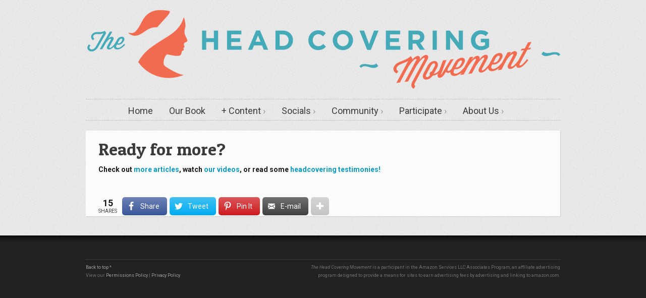

--- FILE ---
content_type: text/html; charset=UTF-8
request_url: https://www.headcoveringmovement.com/homepage-article-footer
body_size: 15625
content:

<!DOCTYPE html>
<html class="no-js" lang="en-US" prefix="og: http://ogp.me/ns# fb: http://ogp.me/ns/fb#">

	<!-- Head section -->
	<head>

		
		<meta charset="UTF-8" />
		<meta name="viewport" content="width=device-width, initial-scale=1, minimum-scale=1" />
					<meta name="description" content="What 1 Corinthians 11 Means For Today" />
				<meta name="msapplication-TileImage" content="https://www.headcoveringmovement.com/wp-content/themes/website/data/img/tile/t.png" />
		<meta name="msapplication-TileColor" content="#089bc3" />

		<title>Ready for more? | The Head Covering Movement</title>
<meta property="og:locale" content="en_US" />
<meta property="og:type" content="article" />
<meta property="og:title" content="Ready for more?" />
<meta property="og:description" content="Check out more articles, watch our videos, or read some headcovering testimonies!" />
<meta property="og:url" content="https://www.headcoveringmovement.com/homepage-article-footer" />
<meta property="og:site_name" content="The Head Covering Movement" />
<meta property="article:publisher" content="https://www.facebook.com/headcovering" />
<meta property="fb:app_id" content="1498366193774171" />
<meta property="og:image" content="http://www.headcoveringmovement.com/wp-content/uploads/2015/03/hcm-fb-general.jpg" />
<meta name="twitter:card" content="summary_large_image" />
<meta name="twitter:site" content="headcovering" />
<meta name="twitter:domain" content="The Head Covering Movement" />
<meta name="twitter:title" content="Ready for more?" />
<meta name="twitter:description" content="Check out more articles, watch our videos, or read some headcovering testimonies!" />
<meta name="twitter:url" content="https://www.headcoveringmovement.com/homepage-article-footer" />
<meta name="twitter:image:src" content="http://www.headcoveringmovement.com/wp-content/uploads/2015/03/hcm-fb-general.jpg" />

<!-- This site is optimized with the Yoast SEO plugin v12.2 - https://yoast.com/wordpress/plugins/seo/ -->
<meta name="robots" content="max-snippet:-1, max-image-preview:large, max-video-preview:-1"/>
<link rel="canonical" href="https://www.headcoveringmovement.com/homepage-article-footer" />
<meta property="og:locale" content="en_US" />
<meta property="og:type" content="article" />
<meta property="og:title" content="Ready for more? | The Head Covering Movement" />
<meta property="og:description" content="Check out more articles, watch our videos, or read some headcovering testimonies!" />
<meta property="og:url" content="https://www.headcoveringmovement.com/homepage-article-footer" />
<meta property="og:site_name" content="The Head Covering Movement" />
<meta property="article:publisher" content="http://www.facebook.com/headcovering" />
<meta property="fb:app_id" content="1498366193774171" />
<meta property="og:image" content="https://www.headcoveringmovement.com/wp-content/uploads/2015/03/hcm-fb-general.jpg" />
<meta property="og:image:secure_url" content="https://www.headcoveringmovement.com/wp-content/uploads/2015/03/hcm-fb-general.jpg" />
<meta property="og:image:width" content="1200" />
<meta property="og:image:height" content="630" />
<meta name="twitter:card" content="summary_large_image" />
<meta name="twitter:description" content="Check out more articles, watch our videos, or read some headcovering testimonies!" />
<meta name="twitter:title" content="Ready for more? | The Head Covering Movement" />
<meta name="twitter:site" content="@headcovering" />
<meta name="twitter:image" content="http://www.headcoveringmovement.com/wp-content/uploads/2015/03/hcm-fb-general.jpg" />
<meta name="twitter:creator" content="@headcovering" />
<script type='application/ld+json' class='yoast-schema-graph yoast-schema-graph--main'>{"@context":"https://schema.org","@graph":[{"@type":"Organization","@id":"https://www.headcoveringmovement.com/#organization","name":"The Head Covering Movement","url":"https://www.headcoveringmovement.com/","sameAs":["http://www.facebook.com/headcovering","https://twitter.com/headcovering"],"logo":{"@type":"ImageObject","@id":"https://www.headcoveringmovement.com/#logo","url":"https://www.headcoveringmovement.com/wp-content/uploads/2015/04/Condensed-SM-Transparent.png","width":1095,"height":325,"caption":"The Head Covering Movement"},"image":{"@id":"https://www.headcoveringmovement.com/#logo"}},{"@type":"WebSite","@id":"https://www.headcoveringmovement.com/#website","url":"https://www.headcoveringmovement.com/","name":"The Head Covering Movement","publisher":{"@id":"https://www.headcoveringmovement.com/#organization"},"potentialAction":{"@type":"SearchAction","target":"https://www.headcoveringmovement.com/?s={search_term_string}","query-input":"required name=search_term_string"}},{"@type":"WebPage","@id":"https://www.headcoveringmovement.com/homepage-article-footer#webpage","url":"https://www.headcoveringmovement.com/homepage-article-footer","inLanguage":"en-US","name":"Ready for more? | The Head Covering Movement","isPartOf":{"@id":"https://www.headcoveringmovement.com/#website"},"datePublished":"2023-01-04T14:39:02+00:00","dateModified":"2023-01-04T14:43:30+00:00"}]}</script>
<!-- / Yoast SEO plugin. -->

<link rel='dns-prefetch' href='//ajax.googleapis.com' />
<link rel='dns-prefetch' href='//s.w.org' />
<link rel="alternate" type="application/rss+xml" title="The Head Covering Movement &raquo; Feed" href="https://feedpress.me/headcovering" />
		<script type="text/javascript">
			window._wpemojiSettings = {"baseUrl":"https:\/\/s.w.org\/images\/core\/emoji\/11\/72x72\/","ext":".png","svgUrl":"https:\/\/s.w.org\/images\/core\/emoji\/11\/svg\/","svgExt":".svg","source":{"concatemoji":"https:\/\/www.headcoveringmovement.com\/wp-includes\/js\/wp-emoji-release.min.js?ver=01331ba2a8d7902652f111b7b2a2142f"}};
			!function(e,a,t){var n,r,o,i=a.createElement("canvas"),p=i.getContext&&i.getContext("2d");function s(e,t){var a=String.fromCharCode;p.clearRect(0,0,i.width,i.height),p.fillText(a.apply(this,e),0,0);e=i.toDataURL();return p.clearRect(0,0,i.width,i.height),p.fillText(a.apply(this,t),0,0),e===i.toDataURL()}function c(e){var t=a.createElement("script");t.src=e,t.defer=t.type="text/javascript",a.getElementsByTagName("head")[0].appendChild(t)}for(o=Array("flag","emoji"),t.supports={everything:!0,everythingExceptFlag:!0},r=0;r<o.length;r++)t.supports[o[r]]=function(e){if(!p||!p.fillText)return!1;switch(p.textBaseline="top",p.font="600 32px Arial",e){case"flag":return s([55356,56826,55356,56819],[55356,56826,8203,55356,56819])?!1:!s([55356,57332,56128,56423,56128,56418,56128,56421,56128,56430,56128,56423,56128,56447],[55356,57332,8203,56128,56423,8203,56128,56418,8203,56128,56421,8203,56128,56430,8203,56128,56423,8203,56128,56447]);case"emoji":return!s([55358,56760,9792,65039],[55358,56760,8203,9792,65039])}return!1}(o[r]),t.supports.everything=t.supports.everything&&t.supports[o[r]],"flag"!==o[r]&&(t.supports.everythingExceptFlag=t.supports.everythingExceptFlag&&t.supports[o[r]]);t.supports.everythingExceptFlag=t.supports.everythingExceptFlag&&!t.supports.flag,t.DOMReady=!1,t.readyCallback=function(){t.DOMReady=!0},t.supports.everything||(n=function(){t.readyCallback()},a.addEventListener?(a.addEventListener("DOMContentLoaded",n,!1),e.addEventListener("load",n,!1)):(e.attachEvent("onload",n),a.attachEvent("onreadystatechange",function(){"complete"===a.readyState&&t.readyCallback()})),(n=t.source||{}).concatemoji?c(n.concatemoji):n.wpemoji&&n.twemoji&&(c(n.twemoji),c(n.wpemoji)))}(window,document,window._wpemojiSettings);
		</script>
		<style type="text/css">
img.wp-smiley,
img.emoji {
	display: inline !important;
	border: none !important;
	box-shadow: none !important;
	height: 1em !important;
	width: 1em !important;
	margin: 0 .07em !important;
	vertical-align: -0.1em !important;
	background: none !important;
	padding: 0 !important;
}
</style>
<link rel='stylesheet' id='MCI_Footnotes_public_style_General-css'  href='https://www.headcoveringmovement.com/wp-content/plugins/footnotes/classes/../css/footnotes.css?ver=01331ba2a8d7902652f111b7b2a2142f' type='text/css' media='all' />
<link rel='stylesheet' id='MCI_Footnotes_public_style_Tooltip-css'  href='https://www.headcoveringmovement.com/wp-content/plugins/footnotes/classes/../css/tooltip.css?ver=01331ba2a8d7902652f111b7b2a2142f' type='text/css' media='all' />
<link rel='stylesheet' id='MCI_Footnotes_public_style_ReferenceContainer-css'  href='https://www.headcoveringmovement.com/wp-content/plugins/footnotes/classes/../css/reference_container.css?ver=01331ba2a8d7902652f111b7b2a2142f' type='text/css' media='all' />
<link rel='stylesheet' id='crp-style-rounded-thumbs-css'  href='https://www.headcoveringmovement.com/wp-content/plugins/contextual-related-posts/css/default-style.css?ver=01331ba2a8d7902652f111b7b2a2142f' type='text/css' media='all' />
<style id='crp-style-rounded-thumbs-inline-css' type='text/css'>

.crp_related a {
  width: 188px;
  height: 188px;
  text-decoration: none;
}
.crp_related img {
  max-width: 188px;
  margin: auto;
}
.crp_related .crp_title {
  width: 188px;
}
                
</style>
<link rel='stylesheet' id='website-style-css'  href='https://www.headcoveringmovement.com/wp-content/themes/website/data/css/style.min.css?ver=01331ba2a8d7902652f111b7b2a2142f' type='text/css' media='all' />
<link rel='stylesheet' id='website-scheme-css'  href='https://www.headcoveringmovement.com/wp-content/themes/website/data/css/bright.min.css?ver=01331ba2a8d7902652f111b7b2a2142f' type='text/css' media='all' />
<link rel='stylesheet' id='tablepress-default-css'  href='https://www.headcoveringmovement.com/wp-content/tablepress-combined.min.css?ver=53' type='text/css' media='all' />
<link rel='stylesheet' id='essb_cache_static-a68e97c223764f0dba60796726c401e5-css'  href='https://www.headcoveringmovement.com/wp-content/uploads/essb_cache_static/a68e97c223764f0dba60796726c401e5.css' type='text/css' media='all' />
<style id='essb_cache_static-a68e97c223764f0dba60796726c401e5-inline-css' type='text/css'>
.essb_links.essb_template_tiny-retina .essb_totalcount { background: none !important; } .essb_links.essb_template_tiny-retina .essb_link_more { margin-top: -2px !important; } .essb_links.essb_template_tiny-retina.essb_displayed_shortcode .essb_link_more { margin-top: 0px !important; } .essb-fans ul li a { border-bottom:1px dashed #e6e6e6; } .essbfc-widget-holder .essbfc-block a { border-bottom:1px dashed #e6e6e6; } .essbfc-widget-holder .essbfc-block a:hover { border-bottom:1px dashed #35aaca; } .essb-mobile-sharebottom .essb_links.essb_template_tiny-retina .essb_hide_name li a, .essb-mobile-sharebottom .essb_links.essb_template_tiny-retina .essb_force_hide li a { padding-left: 0px !important; padding-right: 0px !important; padding-top: 10px !important; padding-bottom: 10px !important; } .essb_displayed_sharebottom.essb_links .essb_link_more { margin-top: 1px !important; } .essb-mobile-sharebottom { bottom: -4px !important; } .essb-mobile-sharebottom .essb_counter { display: none !important; }.essb_topbar .essb_topbar_inner{max-width:940px;margin:0 auto;padding-left:0;padding-right:0;}.essb_bottombar .essb_bottombar_inner{max-width:940px;margin:0 auto;padding-left:0;padding-right:0;}.essb_fixed{background:#fbfbfbpx!important;}
</style>
<!--[if !IE]><!-->
<link rel='stylesheet' id='tablepress-responsive-css'  href='https://www.headcoveringmovement.com/wp-content/plugins/tablepress-responsive-tables/tablepress-responsive.min.css?ver=1.2' type='text/css' media='all' />
<!--<![endif]-->
<script type='text/javascript' src='https://www.headcoveringmovement.com/wp-includes/js/jquery/jquery.js?ver=1.12.4'></script>
<script type='text/javascript' src='https://www.headcoveringmovement.com/wp-includes/js/jquery/jquery-migrate.min.js?ver=1.4.1'></script>
<script type='text/javascript' src='https://www.headcoveringmovement.com/wp-content/plugins/footnotes/classes/../js/jquery.tools.min.js?ver=01331ba2a8d7902652f111b7b2a2142f'></script>
<script type='text/javascript' src='//ajax.googleapis.com/ajax/libs/webfont/1.4.7/webfont.js?ver=1.4.7'></script>
<link rel='https://api.w.org/' href='https://www.headcoveringmovement.com/wp-json/' />
<link rel="EditURI" type="application/rsd+xml" title="RSD" href="https://www.headcoveringmovement.com/xmlrpc.php?rsd" />
<link rel="wlwmanifest" type="application/wlwmanifest+xml" href="https://www.headcoveringmovement.com/wp-includes/wlwmanifest.xml" /> 

<link rel='shortlink' href='https://www.headcoveringmovement.com/?p=9435' />
<link rel="alternate" type="application/json+oembed" href="https://www.headcoveringmovement.com/wp-json/oembed/1.0/embed?url=https%3A%2F%2Fwww.headcoveringmovement.com%2Fhomepage-article-footer" />
<link rel="alternate" type="text/xml+oembed" href="https://www.headcoveringmovement.com/wp-json/oembed/1.0/embed?url=https%3A%2F%2Fwww.headcoveringmovement.com%2Fhomepage-article-footer&#038;format=xml" />
		<style type="text/css" media="screen">.footnote_plugin_tooltip_text > sup {
top: -0.5em !important;
font-size: 85%;
}</style>
		<script type="text/javascript">
(function(url){
	if(/(?:Chrome\/26\.0\.1410\.63 Safari\/537\.31|WordfenceTestMonBot)/.test(navigator.userAgent)){ return; }
	var addEvent = function(evt, handler) {
		if (window.addEventListener) {
			document.addEventListener(evt, handler, false);
		} else if (window.attachEvent) {
			document.attachEvent('on' + evt, handler);
		}
	};
	var removeEvent = function(evt, handler) {
		if (window.removeEventListener) {
			document.removeEventListener(evt, handler, false);
		} else if (window.detachEvent) {
			document.detachEvent('on' + evt, handler);
		}
	};
	var evts = 'contextmenu dblclick drag dragend dragenter dragleave dragover dragstart drop keydown keypress keyup mousedown mousemove mouseout mouseover mouseup mousewheel scroll'.split(' ');
	var logHuman = function() {
		if (window.wfLogHumanRan) { return; }
		window.wfLogHumanRan = true;
		var wfscr = document.createElement('script');
		wfscr.type = 'text/javascript';
		wfscr.async = true;
		wfscr.src = url + '&r=' + Math.random();
		(document.getElementsByTagName('head')[0]||document.getElementsByTagName('body')[0]).appendChild(wfscr);
		for (var i = 0; i < evts.length; i++) {
			removeEvent(evts[i], logHuman);
		}
	};
	for (var i = 0; i < evts.length; i++) {
		addEvent(evts[i], logHuman);
	}
})('//www.headcoveringmovement.com/?wordfence_lh=1&hid=EE46653355BFF4ED9F27F207DC656838');
</script>
<script type="text/javascript">var essb_settings = {"ajax_url":"https:\/\/www.headcoveringmovement.com\/wp-admin\/admin-ajax.php","essb3_nonce":"ae5c2ebbd9","essb3_plugin_url":"https:\/\/www.headcoveringmovement.com\/wp-content\/plugins\/easy-social-share-buttons3","essb3_stats":false,"essb3_ga":false,"blog_url":"https:\/\/www.headcoveringmovement.com\/","post_id":"9435"};</script><style>button.tiny{background:#089bc3}mark, .post .content .tags a:hover, .items .item .tags a:hover, .filter a:hover, .filter a.active{background-color:#089bc3}a, .comments .comment cite a:hover, button:hover, .widget a:hover{border-color:#089bc3}input[type="submit"]:hover{border-color:#089bc3 !important}a, #nav-top a:hover, #nav-main a:hover, #nav-main li.sub > a:hover:after, #bottom input[type="submit"]:hover, #footer a:hover, .breadcrumbs a:hover, .post .title a:hover, .comments .comment .meta a:hover, .comments .comment .meta cite a, .pagination a:hover{color:#089bc3}nav li.current > a, nav li.current > a:after, .widget a:hover{color:#089bc3 !important}#header h1, #header h2, #header .ad{height:156px}#header h1 img{max-height:156px}body{font-family:Roboto;font-size:14px;line-height:22px}#header h1, #header h1 a{font-family:Roboto;font-size:51px;font-weight:normal;font-style:normal;text-decoration:none}#header h2{font:normal 22px/100% Roboto;text-decoration:none}#nav-top, #nav-top a, #top h1{font-family:Roboto;font-size:13px;font-weight:normal;font-style:normal;text-decoration:none}#nav-main, #nav-main a{font-family:Roboto;font-size:18px;font-weight:normal;font-style:normal;text-decoration:none}section.columns .column h1{font-family:"Roboto Condensed";font-size:21px;font-weight:normal;font-style:normal;text-decoration:none}.flexslider .slides .caption{font:normal 24px/82% "Roboto Slab";text-decoration:none}@media only screen and (max-width: 979px){.flexslider .slides .caption{font-size:21px}}@media only screen and (max-width: 739px){.flexslider .slides .caption{font-size:19px}}@media only screen and (max-width: 319px){.flexslider .slides .caption{font-size:17px}}.flexslider .flex-caption{font:italic 18px/100% Roboto;text-decoration:none}#banners .small .caption{font:normal 21px/100% Anton;text-decoration:none}@media only screen and (max-width: 979px){#banners .small .caption{font-size:16px}}#banners article h1{font:normal 31px/100% Roboto;text-decoration:none}@media only screen and (max-width: 979px){#banners article h1{font-size:27px}}@media only screen and (max-width: 739px){#banners article h1{font-size:25px}}@media only screen and (max-width: 319px){#banners article h1{font-size:19px}}.post .title, .post .title a{font-family:"Patua One";font-size:34px;font-weight:normal;font-style:normal;text-decoration:none}@media only screen and (max-width: 979px){.post .title, .post .title a{font-size:30px}}@media only screen and (max-width: 739px){.post .title, .post .title a{font-size:23px}}@media only screen and (max-width: 319px){.post .title, .post .title a{font-size:18px}}.post .about h1{font-family:Roboto;font-size:22px;font-weight:normal;font-style:normal;text-decoration:none}@media only screen and (max-width: 979px){.post .about h1{font-size:20px}}@media only screen and (max-width: 739px){.post .about h1{font-size:18px}}.post .meta li{font-family:Roboto;font-size:11px;font-weight:normal;font-style:italic;text-decoration:none}.post .content h1{font:normal 38px/100% Roboto;text-decoration:none}@media only screen and (max-width: 979px){.post .content h1{font-size:34px}}@media only screen and (max-width: 739px){.post .content h1{font-size:26px}}@media only screen and (max-width: 319px){.post .content h1{font-size:20px}}.post .content h2{font:normal 32px/100% Roboto;text-decoration:none}@media only screen and (max-width: 979px){.post .content h2{font-size:29px}}@media only screen and (max-width: 739px){.post .content h2{font-size:22px}}@media only screen and (max-width: 319px){.post .content h2{font-size:18px}}.post .content h3{font:normal 28px/100% Roboto;text-decoration:none}@media only screen and (max-width: 979px){.post .content h3{font-size:25px}}@media only screen and (max-width: 739px){.post .content h3{font-size:19px}}@media only screen and (max-width: 319px){.post .content h3{font-size:18px}}.post .content h4{font:normal 22px/100% Roboto;text-decoration:none}@media only screen and (max-width: 979px){.post .content h4{font-size:20px}}@media only screen and (max-width: 739px){.post .content h4{font-size:18px}}.post .content h5{font:normal 18px/100% Roboto;text-decoration:none}.post .content h6{font:normal 18px/100% Roboto;text-decoration:none}.post .content blockquote{font:italic 19px/137% Roboto;text-decoration:none}@media only screen and (max-width: 739px){.post .content blockquote{font-size:16px}}.pagination, .pagination a{font-family:Roboto;font-size:20px;font-weight:normal;font-style:italic;text-decoration:none}.widget-tag-cloud .tagcloud, .widget-social li, .widget-info h1{font-family:Roboto}.mejs-container .mejs-controls .mejs-time-rail .mejs-time-current{background-color:#089bc3}.footnote_plugin_index{font-weight:bold}.footnote_plugin_text{display:inline}.flexslider .slides .flex-caption{display:block !important}#banners .small .caption{display:block !important}.plheading h1{font:normal 34px/1 Rokkitt, "Times New Roman";padding-bottom:10px;border-bottom:solid 1px #d0d0d0;text-align:left}.fcheading h1{font:normal 34px/1 Rokkitt, "Times New Roman";padding-bottom:10px;border-bottom:solid 1px #d0d0d0;text-align:left}#website-social-2{margin-top:37px;text-align:left}#website-social-3{margin-top:-6px;text-align:left}#nav-main .widget-search{width:220px}#nav-main .widget-search input[type="submit"]{background-position:-68px center}#nav-main .widget-search input[type="submit"]:hover{background-position:-85px center}@media only screen and (min-width: 320px) and (max-width: 739px){#banners .small .caption{padding-bottom:2px}#nav-main .widget-search{margin:5px auto}}.prayerteam{display:block;width:300px;height:40px;margin:2px auto;padding:0;margin:0 auto;background:url('/prayer-team.png')}.prayerteam a{text-decoration:none;color:#fff}.prayerteam span{display:block;width:220px;height:40px;margin:0;padding-top:2px;text-align:center;font-size:20px;line-height:36px}.french{display:block;width:300px;height:40px;margin:2px auto;padding:0;margin:0 auto;background:url('/French.png') no-repeat}.french a{text-decoration:none;color:#000}.french span{display:block;width:220px;height:40px;margin:0;padding-top:2px;text-align:center;font-size:20px;line-height:36px}.japanese{display:block;width:300px;height:40px;margin:2px auto;padding:0;margin:0 auto;background:url('/japanese.png') no-repeat}.japanese a{text-decoration:none;color:#000}.japanese span{display:block;width:220px;height:40px;margin:0;padding-top:2px;text-align:center;font-size:20px;line-height:36px}.screen-reader-text{clip:rect(1px, 1px, 1px, 1px);height:1px;overflow:hidden;position:absolute !important;width:1px;word-wrap:normal !important}.search-submit{font-size:10px !important;color:#e6e6e6 !important;width:32px;height:32px;border:none !important;background:#e6e6e6 url('/wp-content/themes/website/data/img/icons/32/search.png') no-repeat center center !important}#nav-main-desktop li.menu-item{padding-top:5px !important}.search-results article .content img{height:auto !important}</style>
<script>if(typeof WebFont!='undefined'){WebFont.load({google:{families:["Roboto:400,700,400italic,700italic:cyrillic,cyrillic-ext,greek,greek-ext,latin,latin-ext,math,symbols,vietnamese","Roboto+Condensed:400,700,400italic,700italic:cyrillic,cyrillic-ext,greek,greek-ext,latin,latin-ext,vietnamese","Roboto+Slab:400,700:cyrillic,cyrillic-ext,greek,greek-ext,latin,latin-ext,vietnamese","Anton:400:latin,latin-ext,vietnamese","Patua+One:400:latin","Rokkitt:400,700,400italic,700italic:latin,latin-ext,vietnamese"]},active:function(){if(document.createEvent){var e=document.createEvent('HTMLEvents');e.initEvent('webfontactive',true,false);document.dispatchEvent(e);}else{document.documentElement['webfontactive']++;}}});}websiteConfig={templatePath:'https://www.headcoveringmovement.com/wp-content/themes/website',flexsliderOptions:{"animation":"slide","animationDuration":600,"slideshowSpeed":7000,"slideshow":false,"pauseOnHover":true}};(function($){$(document).ready(function($){$('.widget_pages, .widget_archive, .widget_categories, .widget_recent_entries, .widget_recent_comments, .widget_meta, .widget_nav_menu').find('ul:first').addClass('fancy');});})(jQuery);</script>

<!-- Facebook Pixel Code -->
<script type='text/javascript'>
!function(f,b,e,v,n,t,s){if(f.fbq)return;n=f.fbq=function(){n.callMethod?
n.callMethod.apply(n,arguments):n.queue.push(arguments)};if(!f._fbq)f._fbq=n;
n.push=n;n.loaded=!0;n.version='2.0';n.queue=[];t=b.createElement(e);t.async=!0;
t.src=v;s=b.getElementsByTagName(e)[0];s.parentNode.insertBefore(t,s)}(window,
document,'script','https://connect.facebook.net/en_US/fbevents.js');
</script>
<!-- End Facebook Pixel Code -->
<script type='text/javascript'>
  fbq('init', '1815689565146828', {}, {
    "agent": "wordpress-4.9.28-3.0.0"
});
</script><script type='text/javascript'>
  fbq('track', 'PageView', []);
</script>
<!-- Facebook Pixel Code -->
<noscript>
<img height="1" width="1" style="display:none" alt="fbpx"
src="https://www.facebook.com/tr?id=1815689565146828&ev=PageView&noscript=1" />
</noscript>
<!-- End Facebook Pixel Code -->

        <script
                type="text/javascript">var ajaxurl = 'https://www.headcoveringmovement.com/wp-admin/admin-ajax.php';</script>
        <link rel="icon" href="https://www.headcoveringmovement.com/wp-content/uploads/2015/09/cropped-FaviCon-32x32.png" sizes="32x32" />
<link rel="icon" href="https://www.headcoveringmovement.com/wp-content/uploads/2015/09/cropped-FaviCon-192x192.png" sizes="192x192" />
<link rel="apple-touch-icon-precomposed" href="https://www.headcoveringmovement.com/wp-content/uploads/2015/09/cropped-FaviCon-180x180.png" />
<meta name="msapplication-TileImage" content="https://www.headcoveringmovement.com/wp-content/uploads/2015/09/cropped-FaviCon-270x270.png" />
<script>
  (function(i,s,o,g,r,a,m){i['GoogleAnalyticsObject']=r;i[r]=i[r]||function(){
  (i[r].q=i[r].q||[]).push(arguments)},i[r].l=1*new Date();a=s.createElement(o),
  m=s.getElementsByTagName(o)[0];a.async=1;a.src=g;m.parentNode.insertBefore(a,m)
  })(window,document,'script','//www.google-analytics.com/analytics.js','ga');

  ga('create', 'UA-41971828-1', 'headcoveringmovement.com');
  ga('send', 'pageview');

</script>		<style type="text/css" id="wp-custom-css">
			.gdgallery_load_more_space button {
	background:none !important;
  padding: 0px 14px !important;

}

/* Add your new menu styles below */
#nav-main {
    text-align: center;
}

#nav-main-desktop {
    display: inline-block;
    float: none;
    margin: 0 auto;
    padding: 0;
}

#nav-main-desktop > li {
    display: inline-block;
    float: none;
}
		</style>
	
		<!--[if lte IE 9]>
			<link rel="stylesheet" href="https://www.headcoveringmovement.com/wp-content/themes/website/data/css/ie9.min.css" />
		<![endif]-->
		<!--[if lte IE 8]>
			<link rel="stylesheet" href="https://www.headcoveringmovement.com/wp-content/themes/website/data/css/ie8.min.css" />
			<script src="https://www.headcoveringmovement.com/wp-content/themes/website/data/js/html5.min.js"></script>
			<script src="https://www.headcoveringmovement.com/wp-content/themes/website/data/js/respond.min.js"></script>
		<![endif]-->

	</head>
	<!-- // Head section -->

	<body class="website-5-3 page-template-default page page-id-9435 essb-7.3">

					<!-- Top section -->
						<header id="top" class="lte-mobile">
				<div class="container">

					<h1>Navigate / search</h1>

					<div class="frame">

						<div class="inner">

							<!-- Search form -->
							<form action="https://www.headcoveringmovement.com/" method="get">
								<section id="search">
									<input type="submit" value="" />
									<div class="input">
										<input name="s" type="text" placeholder="search" value="" />
									</div>
								</section>
							</form>
							<!-- // Search form -->

						</div><!-- // .inner -->

						<!-- Top navigation -->
						<nav id="nav-top" class="left clear lte-mobile"><ul id="nav-top-mobile" class="lte-mobile"><li id="menu-item-111" class="menu-item menu-item-type-post_type menu-item-object-page menu-item-home menu-item-111"><a href="https://www.headcoveringmovement.com/">Home</a></li>
<li id="menu-item-7008" class="menu-item menu-item-type-custom menu-item-object-custom menu-item-7008"><a href="https://www.amazon.com/dp/0995203601/?tag=gebcover-20">Our Book</a></li>
<li id="menu-item-7733" class="menu-item menu-item-type-custom menu-item-object-custom menu-item-has-children menu-item-7733"><a href="#">+ Content</a>
<ul class="sub-menu">
	<li id="menu-item-2583" class="menu-item menu-item-type-post_type menu-item-object-page menu-item-2583"><a href="https://www.headcoveringmovement.com/articles-series">Articles</a></li>
	<li id="menu-item-5301" class="menu-item menu-item-type-post_type menu-item-object-page menu-item-5301"><a href="https://www.headcoveringmovement.com/ebooks">E-Books</a></li>
	<li id="menu-item-8157" class="menu-item menu-item-type-post_type menu-item-object-page menu-item-8157"><a href="https://www.headcoveringmovement.com/sermon">Sermons</a></li>
	<li id="menu-item-109" class="menu-item menu-item-type-taxonomy menu-item-object-category menu-item-109"><a href="https://www.headcoveringmovement.com/testimonies">Testimonies</a></li>
	<li id="menu-item-8059" class="menu-item menu-item-type-post_type menu-item-object-page menu-item-8059"><a href="https://www.headcoveringmovement.com/videos">Videos</a></li>
	<li id="menu-item-8123" class="menu-item menu-item-type-post_type menu-item-object-page menu-item-8123"><a href="https://www.headcoveringmovement.com/images">Quote Images</a></li>
	<li id="menu-item-9657" class="menu-item menu-item-type-post_type menu-item-object-page menu-item-9657"><a href="https://www.headcoveringmovement.com/the-covering-counselor">The Covering Counselor</a></li>
</ul>
</li>
<li id="menu-item-9991" class="menu-item menu-item-type-custom menu-item-object-custom menu-item-has-children menu-item-9991"><a href="#">Socials</a>
<ul class="sub-menu">
	<li id="menu-item-9992" class="menu-item menu-item-type-custom menu-item-object-custom menu-item-9992"><a href="https://youtube.com/covermovement">Youtube</a></li>
	<li id="menu-item-9995" class="menu-item menu-item-type-custom menu-item-object-custom menu-item-9995"><a href="https://www.instagram.com/headcovering/">Instagram</a></li>
	<li id="menu-item-9993" class="menu-item menu-item-type-custom menu-item-object-custom menu-item-9993"><a href="https://x.com/headcovering">X (Twitter)</a></li>
	<li id="menu-item-9994" class="menu-item menu-item-type-custom menu-item-object-custom menu-item-9994"><a href="https://facebook.com/headcovering">Facebook</a></li>
	<li id="menu-item-9996" class="menu-item menu-item-type-custom menu-item-object-custom menu-item-9996"><a href="https://headcovering.kit.com/">E-Mail Newsletter</a></li>
</ul>
</li>
<li id="menu-item-9988" class="menu-item menu-item-type-custom menu-item-object-custom menu-item-has-children menu-item-9988"><a href="#">Community</a>
<ul class="sub-menu">
	<li id="menu-item-9989" class="menu-item menu-item-type-custom menu-item-object-custom menu-item-9989"><a href="https://facebook.com/groups/covermovement/">Facebook Group</a></li>
	<li id="menu-item-9990" class="menu-item menu-item-type-custom menu-item-object-custom menu-item-9990"><a href="https://www.reddit.com/r/covermovement">Reddit Group</a></li>
</ul>
</li>
<li id="menu-item-10092" class="menu-item menu-item-type-custom menu-item-object-custom menu-item-has-children menu-item-10092"><a href="#">Participate</a>
<ul class="sub-menu">
	<li id="menu-item-10093" class="menu-item menu-item-type-post_type menu-item-object-page menu-item-10093"><a href="https://www.headcoveringmovement.com/submit-content">Share Content With Us</a></li>
	<li id="menu-item-9987" class="menu-item menu-item-type-post_type menu-item-object-page menu-item-9987"><a href="https://www.headcoveringmovement.com/join-the-team">Join the HCM Team</a></li>
</ul>
</li>
<li id="menu-item-585" class="menu-item menu-item-type-custom menu-item-object-custom menu-item-has-children menu-item-585"><a href="#">About Us</a>
<ul class="sub-menu">
	<li id="menu-item-9986" class="menu-item menu-item-type-post_type menu-item-object-page menu-item-9986"><a href="https://www.headcoveringmovement.com/beliefs-purpose-values">What We Believe About Head Covering</a></li>
	<li id="menu-item-593" class="menu-item menu-item-type-post_type menu-item-object-page menu-item-593"><a href="https://www.headcoveringmovement.com/what-we-believe">What We Believe As Christians</a></li>
	<li id="menu-item-104" class="menu-item menu-item-type-post_type menu-item-object-page menu-item-104"><a href="https://www.headcoveringmovement.com/contact">Contact Us</a></li>
</ul>
</li>
</ul></nav>						<!-- // Top navigation -->

					</div><!-- // .frame -->

				</div>
			</header>
			<!-- // Top section -->
		
		<!-- Main section -->
		<div id="main" class="clear">
			<div class="container">

				<!-- Header -->
				<header id="header" class="clear">
										<hgroup class="alpha noad">
						<h1 class="alpha vertical center">
							<span>
								<a href="https://www.headcoveringmovement.com/" title="The Head Covering Movement">
									<img src="https://www.headcoveringmovement.com/wp-content/uploads/2013/05/hcm-header-logo.png" alt="The Head Covering Movement" />								</a>
							</span>
						</h1>
													<div class="clear-this"></div>
											</hgroup>
									</header>
				<!-- // Header -->

				<!-- Main navigation -->
				<nav id="nav-main" class="left clear hide-lte-mobile"><ul id="nav-main-desktop" class="hide-lte-mobile"><li class="menu-item menu-item-type-post_type menu-item-object-page menu-item-home menu-item-111"><a href="https://www.headcoveringmovement.com/">Home</a></li>
<li class="menu-item menu-item-type-custom menu-item-object-custom menu-item-7008"><a href="https://www.amazon.com/dp/0995203601/?tag=gebcover-20">Our Book</a></li>
<li class="menu-item menu-item-type-custom menu-item-object-custom menu-item-has-children menu-item-7733"><a href="#">+ Content</a>
<ul class="sub-menu">
	<li class="menu-item menu-item-type-post_type menu-item-object-page menu-item-2583"><a href="https://www.headcoveringmovement.com/articles-series">Articles</a></li>
	<li class="menu-item menu-item-type-post_type menu-item-object-page menu-item-5301"><a href="https://www.headcoveringmovement.com/ebooks">E-Books</a></li>
	<li class="menu-item menu-item-type-post_type menu-item-object-page menu-item-8157"><a href="https://www.headcoveringmovement.com/sermon">Sermons</a></li>
	<li class="menu-item menu-item-type-taxonomy menu-item-object-category menu-item-109"><a href="https://www.headcoveringmovement.com/testimonies">Testimonies</a></li>
	<li class="menu-item menu-item-type-post_type menu-item-object-page menu-item-8059"><a href="https://www.headcoveringmovement.com/videos">Videos</a></li>
	<li class="menu-item menu-item-type-post_type menu-item-object-page menu-item-8123"><a href="https://www.headcoveringmovement.com/images">Quote Images</a></li>
	<li class="menu-item menu-item-type-post_type menu-item-object-page menu-item-9657"><a href="https://www.headcoveringmovement.com/the-covering-counselor">The Covering Counselor</a></li>
</ul>
</li>
<li class="menu-item menu-item-type-custom menu-item-object-custom menu-item-has-children menu-item-9991"><a href="#">Socials</a>
<ul class="sub-menu">
	<li class="menu-item menu-item-type-custom menu-item-object-custom menu-item-9992"><a href="https://youtube.com/covermovement">Youtube</a></li>
	<li class="menu-item menu-item-type-custom menu-item-object-custom menu-item-9995"><a href="https://www.instagram.com/headcovering/">Instagram</a></li>
	<li class="menu-item menu-item-type-custom menu-item-object-custom menu-item-9993"><a href="https://x.com/headcovering">X (Twitter)</a></li>
	<li class="menu-item menu-item-type-custom menu-item-object-custom menu-item-9994"><a href="https://facebook.com/headcovering">Facebook</a></li>
	<li class="menu-item menu-item-type-custom menu-item-object-custom menu-item-9996"><a href="https://headcovering.kit.com/">E-Mail Newsletter</a></li>
</ul>
</li>
<li class="menu-item menu-item-type-custom menu-item-object-custom menu-item-has-children menu-item-9988"><a href="#">Community</a>
<ul class="sub-menu">
	<li class="menu-item menu-item-type-custom menu-item-object-custom menu-item-9989"><a href="https://facebook.com/groups/covermovement/">Facebook Group</a></li>
	<li class="menu-item menu-item-type-custom menu-item-object-custom menu-item-9990"><a href="https://www.reddit.com/r/covermovement">Reddit Group</a></li>
</ul>
</li>
<li class="menu-item menu-item-type-custom menu-item-object-custom menu-item-has-children menu-item-10092"><a href="#">Participate</a>
<ul class="sub-menu">
	<li class="menu-item menu-item-type-post_type menu-item-object-page menu-item-10093"><a href="https://www.headcoveringmovement.com/submit-content">Share Content With Us</a></li>
	<li class="menu-item menu-item-type-post_type menu-item-object-page menu-item-9987"><a href="https://www.headcoveringmovement.com/join-the-team">Join the HCM Team</a></li>
</ul>
</li>
<li class="menu-item menu-item-type-custom menu-item-object-custom menu-item-has-children menu-item-585"><a href="#">About Us</a>
<ul class="sub-menu">
	<li class="menu-item menu-item-type-post_type menu-item-object-page menu-item-9986"><a href="https://www.headcoveringmovement.com/beliefs-purpose-values">What We Believe About Head Covering</a></li>
	<li class="menu-item menu-item-type-post_type menu-item-object-page menu-item-593"><a href="https://www.headcoveringmovement.com/what-we-believe">What We Believe As Christians</a></li>
	<li class="menu-item menu-item-type-post_type menu-item-object-page menu-item-104"><a href="https://www.headcoveringmovement.com/contact">Contact Us</a></li>
</ul>
</li>
</ul></nav>				<!-- // Main navigation --> 
<section class="breadcrumbs"></section>
<section id="content" class="">
	<article id="post-9435" class="post hentry page post-9435 type-page status-publish">
<section class="main">
	<h1 class="title entry-title">Ready for more?</h1>	

	<div class="content clear"><p><strong>Check out <a href="https://www.headcoveringmovement.com/articles-series">more articles</a>, watch <a href="https://www.headcoveringmovement.com/videos">our videos</a>, or read some <a href="https://www.headcoveringmovement.com/testimonies">headcovering testimonies!</a> </strong></p>
<div class="essb_break_scroll"></div></div>
</section><div class="essb_links essb_displayed_shortcode essb_share essb_template_big-retina essb_1750335599 essb_nospace essb_tablet_hidden essb_desktop_hidden print-no" id="essb_displayed_shortcode_1750335599" data-essb-postid="9435" data-essb-position="shortcode" data-essb-button-style="icon" data-essb-template="big-retina" data-essb-counter-pos="hidden" data-essb-url="https://www.headcoveringmovement.com/homepage-article-footer" data-essb-fullurl="https://www.headcoveringmovement.com/homepage-article-footer" data-essb-instance="1750335599"><ul class="essb_links_list essb_force_hide_name essb_force_hide"><li class="essb_item essb_link_facebook nolightbox"> <a href="https://www.facebook.com/dialog/feed?app_id=1498366193774171&amp;display=popup&amp;name=Ready+for+more%3F&amp;link=https%3A%2F%2Fwww.headcoveringmovement.com%2Fhomepage-article-footer&picture=http://www.headcoveringmovement.com/wp-content/uploads/2015/03/hcm-fb-general.jpg&description=Check+out+more+articles%2C+watch+our+videos%2C+or+read+some+headcovering+testimonies%21" title="Share on Share" onclick="essb.window(&#39;https://www.facebook.com/dialog/feed?app_id=1498366193774171&amp;display=popup&amp;name=Ready+for+more%3F&amp;link=https%3A%2F%2Fwww.headcoveringmovement.com%2Fhomepage-article-footer&picture=http://www.headcoveringmovement.com/wp-content/uploads/2015/03/hcm-fb-general.jpg&description=Check+out+more+articles%2C+watch+our+videos%2C+or+read+some+headcovering+testimonies%21&#39;,&#39;facebook_advanced&#39;,&#39;1750335599&#39;); return false;" target="_blank" rel="nofollow" class="nolightbox" ><span class="essb_icon essb_icon_facebook"></span><span class="essb_network_name essb_noname"></span></a></li><li class="essb_item essb_link_twitter nolightbox"> <a href="#" title="Share on Tweet" onclick="essb.window(&#39;https://twitter.com/intent/tweet?text=Ready%20for%20more%3F&amp;url=https%3A%2F%2Fwww.headcoveringmovement.com%2Fhomepage-article-footer&amp;counturl=https%3A%2F%2Fwww.headcoveringmovement.com%2Fhomepage-article-footer&amp;related=headcovering&amp;via=headcovering&#39;,&#39;twitter&#39;,&#39;1750335599&#39;); return false;" target="_blank" rel="nofollow" class="nolightbox" ><span class="essb_icon essb_icon_twitter"></span><span class="essb_network_name essb_noname"></span></a></li><li class="essb_item essb_link_pinterest nolightbox"> <a href="https://pinterest.com/pin/create/button/?media=http://www.headcoveringmovement.com/wp-content/uploads/2015/03/hcm-fb-general.jpg&url=https%3A%2F%2Fwww.headcoveringmovement.com%2Fhomepage-article-footer&description=Ready%20for%20more%3F" title="Share on Pin It" onclick="essb.window(&#39;https://pinterest.com/pin/create/button/?media=http://www.headcoveringmovement.com/wp-content/uploads/2015/03/hcm-fb-general.jpg&url=https%3A%2F%2Fwww.headcoveringmovement.com%2Fhomepage-article-footer&description=Ready%20for%20more%3F&#39;,&#39;pinterest&#39;,&#39;1750335599&#39;); return false;" target="_blank" rel="nofollow" class="nolightbox" ><span class="essb_icon essb_icon_pinterest"></span><span class="essb_network_name essb_noname"></span></a></li><li class="essb_item essb_link_mail nolightbox"> <a href="/cdn-cgi/l/email-protection#[base64]" title="Share on E-mail" onclick="essb.tracking_only('', 'mail', '1750335599', true);" target="_self" rel="nofollow" class="nolightbox"><span class="essb_icon essb_icon_mail"></span><span class="essb_network_name essb_noname"></span></a></li><li class="essb_item essb_link_sms nolightbox"> <a href="sms:&body=Ready%20for%20more%3F%20https://www.headcoveringmovement.com/homepage-article-footer" title="Share on SMS" onclick="essb.sms('Ready%20for%20more%3F%20https://www.headcoveringmovement.com/homepage-article-footer', '1750335599'); return false;" target="_blank" rel="nofollow" class="nolightbox" ><span class="essb_icon essb_icon_sms"></span><span class="essb_network_name essb_noname"></span></a></li></ul></div><div class="essb_links essb_counters essb_displayed_shortcode essb_share essb_template_big-retina essb_1602526623 essb_mobile_hidden print-no" id="essb_displayed_shortcode_1602526623" data-essb-postid="9435" data-essb-position="shortcode" data-essb-button-style="button" data-essb-template="big-retina" data-essb-counter-pos="hidden" data-essb-url="https://www.headcoveringmovement.com/homepage-article-footer" data-essb-fullurl="https://www.headcoveringmovement.com/homepage-article-footer" data-essb-instance="1602526623"><ul class="essb_links_list"><li class="essb_item essb_totalcount_item" data-counter-pos="hidden"><span class="essb_totalcount essb_t_l_big " title="" data-shares-text="SHARES"><span class="essb_t_nb">15<span class="essb_t_nb_after">SHARES</span></span></span></li><li class="essb_item essb_link_facebook nolightbox"> <a href="https://www.facebook.com/dialog/feed?app_id=1498366193774171&amp;display=popup&amp;name=Ready+for+more%3F&amp;link=https%3A%2F%2Fwww.headcoveringmovement.com%2Fhomepage-article-footer&picture=http://www.headcoveringmovement.com/wp-content/uploads/2015/03/hcm-fb-general.jpg&description=Check+out+more+articles%2C+watch+our+videos%2C+or+read+some+headcovering+testimonies%21" title="Share on Share" onclick="essb.window(&#39;https://www.facebook.com/dialog/feed?app_id=1498366193774171&amp;display=popup&amp;name=Ready+for+more%3F&amp;link=https%3A%2F%2Fwww.headcoveringmovement.com%2Fhomepage-article-footer&picture=http://www.headcoveringmovement.com/wp-content/uploads/2015/03/hcm-fb-general.jpg&description=Check+out+more+articles%2C+watch+our+videos%2C+or+read+some+headcovering+testimonies%21&#39;,&#39;facebook_advanced&#39;,&#39;1602526623&#39;); return false;" target="_blank" rel="nofollow" class="nolightbox" ><span class="essb_icon essb_icon_facebook"></span><span class="essb_network_name">Share</span></a><span class="essb_counter_hidden" data-cnt="" data-cnt-short=""></span></li><li class="essb_item essb_link_twitter nolightbox"> <a href="#" title="Share on Tweet" onclick="essb.window(&#39;https://twitter.com/intent/tweet?text=Ready%20for%20more%3F&amp;url=https%3A%2F%2Fwww.headcoveringmovement.com%2Fhomepage-article-footer&amp;counturl=https%3A%2F%2Fwww.headcoveringmovement.com%2Fhomepage-article-footer&amp;related=headcovering&amp;via=headcovering&#39;,&#39;twitter&#39;,&#39;1602526623&#39;); return false;" target="_blank" rel="nofollow" class="nolightbox" ><span class="essb_icon essb_icon_twitter"></span><span class="essb_network_name">Tweet</span></a><span class="essb_counter_hidden" data-cnt="1" data-cnt-short=""></span></li><li class="essb_item essb_link_pinterest nolightbox"> <a href="https://pinterest.com/pin/create/button/?media=http://www.headcoveringmovement.com/wp-content/uploads/2015/03/hcm-fb-general.jpg&url=https%3A%2F%2Fwww.headcoveringmovement.com%2Fhomepage-article-footer&description=Ready%20for%20more%3F" title="Share on Pin It" onclick="essb.window(&#39;https://pinterest.com/pin/create/button/?media=http://www.headcoveringmovement.com/wp-content/uploads/2015/03/hcm-fb-general.jpg&url=https%3A%2F%2Fwww.headcoveringmovement.com%2Fhomepage-article-footer&description=Ready%20for%20more%3F&#39;,&#39;pinterest&#39;,&#39;1602526623&#39;); return false;" target="_blank" rel="nofollow" class="nolightbox" ><span class="essb_icon essb_icon_pinterest"></span><span class="essb_network_name">Pin It</span></a><span class="essb_counter_hidden" data-cnt="" data-cnt-short=""></span></li><li class="essb_item essb_link_mail nolightbox"> <a href="/cdn-cgi/l/email-protection#[base64]" title="Share on E-mail" onclick="essb.tracking_only('', 'mail', '1602526623', true);" target="_self" rel="nofollow" class="nolightbox"><span class="essb_icon essb_icon_mail"></span><span class="essb_network_name">E-mail</span></a><span class="essb_counter_hidden" data-cnt="14" data-cnt-short=""></span></li><li class="essb_item essb_link_more nolightbox"> <a href="#" title="Share on More" onclick="essb.toggle_more_popup(&#39;1602526623&#39;); return false;" target="_blank" rel="nofollow" class="nolightbox" ><span class="essb_icon essb_icon_more"></span><span class="essb_network_name essb_noname"></span></a></li></ul></div><div class="essb_morepopup essb_morepopup_1602526623 essb_morepopup_shortcode essb-forced-hidden"> <div class="essb_morepopup_header"> <span>Share via</span> <a href="#" class="essb_morepopup_close" onclick="essb.toggle_less_popup('1602526623'); return false;"><i class="essb_icon_close"></i></a> </div> <div class="essb_morepopup_content essb_morepopup_content_1602526623"><div class="essb_links essb_displayed_more_popup essb_share essb_template_big-retina essb_1665447922 essb_width_columns essb_width_columns_3 print-no" id="essb_displayed_more_popup_1665447922" data-essb-postid="9435" data-essb-position="more_popup" data-essb-button-style="button" data-essb-template="big-retina" data-essb-counter-pos="left" data-essb-url="https://www.headcoveringmovement.com/homepage-article-footer" data-essb-fullurl="https://www.headcoveringmovement.com/homepage-article-footer" data-essb-instance="1665447922"><ul class="essb_links_list"><li class="essb_item essb_link_facebook nolightbox"> <a href="https://www.facebook.com/dialog/feed?app_id=1498366193774171&amp;display=popup&amp;name=Ready+for+more%3F&amp;link=https%3A%2F%2Fwww.headcoveringmovement.com%2Fhomepage-article-footer&picture=http://www.headcoveringmovement.com/wp-content/uploads/2015/03/hcm-fb-general.jpg&description=Check+out+more+articles%2C+watch+our+videos%2C+or+read+some+headcovering+testimonies%21" title="Share on Share" onclick="essb.window(&#39;https://www.facebook.com/dialog/feed?app_id=1498366193774171&amp;display=popup&amp;name=Ready+for+more%3F&amp;link=https%3A%2F%2Fwww.headcoveringmovement.com%2Fhomepage-article-footer&picture=http://www.headcoveringmovement.com/wp-content/uploads/2015/03/hcm-fb-general.jpg&description=Check+out+more+articles%2C+watch+our+videos%2C+or+read+some+headcovering+testimonies%21&#39;,&#39;facebook_advanced&#39;,&#39;1665447922&#39;); return false;" target="_blank" rel="nofollow" class="nolightbox" ><span class="essb_icon essb_icon_facebook"></span><span class="essb_network_name">Share</span></a></li><li class="essb_item essb_link_facebook nolightbox"> <a href="https://www.facebook.com/plugins/like.php?href=https%3A%2F%2Fwww.headcoveringmovement.com%2Fhomepage-article-footer" title="Share on Like" onclick="essb.window(&#39;https://www.facebook.com/plugins/like.php?href=https%3A%2F%2Fwww.headcoveringmovement.com%2Fhomepage-article-footer&#39;,&#39;facebook_like&#39;,&#39;1665447922&#39;); return false;" target="_blank" rel="nofollow" class="nolightbox" ><span class="essb_icon essb_icon_facebook-official"></span><span class="essb_network_name">Like</span></a></li><li class="essb_item essb_link_twitter nolightbox"> <a href="#" title="Share on Tweet" onclick="essb.window(&#39;https://twitter.com/intent/tweet?text=Ready%20for%20more%3F&amp;url=https%3A%2F%2Fwww.headcoveringmovement.com%2Fhomepage-article-footer&amp;counturl=https%3A%2F%2Fwww.headcoveringmovement.com%2Fhomepage-article-footer&amp;related=headcovering&amp;via=headcovering&#39;,&#39;twitter&#39;,&#39;1665447922&#39;); return false;" target="_blank" rel="nofollow" class="nolightbox" ><span class="essb_icon essb_icon_twitter"></span><span class="essb_network_name">Tweet</span></a></li><li class="essb_item essb_link_pinterest nolightbox"> <a href="https://pinterest.com/pin/create/button/?media=http://www.headcoveringmovement.com/wp-content/uploads/2015/03/hcm-fb-general.jpg&url=https%3A%2F%2Fwww.headcoveringmovement.com%2Fhomepage-article-footer&description=Ready%20for%20more%3F" title="Share on Pin It" onclick="essb.window(&#39;https://pinterest.com/pin/create/button/?media=http://www.headcoveringmovement.com/wp-content/uploads/2015/03/hcm-fb-general.jpg&url=https%3A%2F%2Fwww.headcoveringmovement.com%2Fhomepage-article-footer&description=Ready%20for%20more%3F&#39;,&#39;pinterest&#39;,&#39;1665447922&#39;); return false;" target="_blank" rel="nofollow" class="nolightbox" ><span class="essb_icon essb_icon_pinterest"></span><span class="essb_network_name">Pin It</span></a></li><li class="essb_item essb_link_linkedin nolightbox"> <a href="https://www.linkedin.com/shareArticle?mini=true&amp;ro=true&amp;trk=EasySocialShareButtons&amp;title=Ready+for+more%253F&amp;url=https%3A%2F%2Fwww.headcoveringmovement.com%2Fhomepage-article-footer" title="Share on LinkedIn" onclick="essb.window(&#39;https://www.linkedin.com/shareArticle?mini=true&amp;ro=true&amp;trk=EasySocialShareButtons&amp;title=Ready+for+more%253F&amp;url=https%3A%2F%2Fwww.headcoveringmovement.com%2Fhomepage-article-footer&#39;,&#39;linkedin&#39;,&#39;1665447922&#39;); return false;" target="_blank" rel="nofollow" class="nolightbox" ><span class="essb_icon essb_icon_linkedin"></span><span class="essb_network_name">LinkedIn</span></a></li><li class="essb_item essb_link_digg nolightbox"> <a href="http://digg.com/submit?phase=2amp;url=https%3A%2F%2Fwww.headcoveringmovement.com%2Fhomepage-article-footer&amp;title=Ready+for+more%253F" title="Share on Digg" onclick="essb.window(&#39;http://digg.com/submit?phase=2amp;url=https%3A%2F%2Fwww.headcoveringmovement.com%2Fhomepage-article-footer&amp;title=Ready+for+more%253F&#39;,&#39;digg&#39;,&#39;1665447922&#39;); return false;" target="_blank" rel="nofollow" class="nolightbox" ><span class="essb_icon essb_icon_digg"></span><span class="essb_network_name">Digg</span></a></li><li class="essb_item essb_link_del nolightbox"> <a href="https://del.icio.us/login?log=out&provider=essb&title=Ready+for+more%3F&url=https%3A%2F%2Fwww.headcoveringmovement.com%2Fhomepage-article-footer&v=5" title="Share on Delicious" onclick="essb.window(&#39;https://del.icio.us/login?log=out&provider=essb&title=Ready+for+more%3F&url=https%3A%2F%2Fwww.headcoveringmovement.com%2Fhomepage-article-footer&v=5&#39;,&#39;del&#39;,&#39;1665447922&#39;); return false;" target="_blank" rel="nofollow" class="nolightbox" ><span class="essb_icon essb_icon_del"></span><span class="essb_network_name">Delicious</span></a></li><li class="essb_item essb_link_tumblr nolightbox"> <a href="https://www.tumblr.com/widgets/share/tool?canonicalUrl=https%3A%2F%2Fwww.headcoveringmovement.com%2Fhomepage-article-footer&amp;title=Ready+for+more%253F&amp;posttype=link" title="Share on Tumblr" onclick="essb.window(&#39;https://www.tumblr.com/widgets/share/tool?canonicalUrl=https%3A%2F%2Fwww.headcoveringmovement.com%2Fhomepage-article-footer&amp;title=Ready+for+more%253F&amp;posttype=link&#39;,&#39;tumblr&#39;,&#39;1665447922&#39;); return false;" target="_blank" rel="nofollow" class="nolightbox" ><span class="essb_icon essb_icon_tumblr"></span><span class="essb_network_name">Tumblr</span></a></li><li class="essb_item essb_link_vk nolightbox"> <a href="http://vk.com/share.php?url=https%3A%2F%2Fwww.headcoveringmovement.com%2Fhomepage-article-footer&image=http://www.headcoveringmovement.com/wp-content/uploads/2015/03/hcm-fb-general.jpg&description=Check+out+more+articles%252C+watch+our+videos%252C+or+read+some+headcovering+testimonies%2521&title=Ready+for+more%253F" title="Share on VKontakte" onclick="essb.window(&#39;http://vk.com/share.php?url=https%3A%2F%2Fwww.headcoveringmovement.com%2Fhomepage-article-footer&image=http://www.headcoveringmovement.com/wp-content/uploads/2015/03/hcm-fb-general.jpg&description=Check+out+more+articles%252C+watch+our+videos%252C+or+read+some+headcovering+testimonies%2521&title=Ready+for+more%253F&#39;,&#39;vk&#39;,&#39;1665447922&#39;); return false;" target="_blank" rel="nofollow" class="nolightbox" ><span class="essb_icon essb_icon_vk"></span><span class="essb_network_name">VKontakte</span></a></li><li class="essb_item essb_link_print nolightbox"> <a href="#" title="Share on Print" onclick="essb.print(&#39;1665447922&#39;); return false;" target="_blank" rel="nofollow" class="nolightbox" ><span class="essb_icon essb_icon_print"></span><span class="essb_network_name">Print</span></a></li><li class="essb_item essb_link_mail nolightbox"> <a href="/cdn-cgi/l/email-protection#[base64]" title="Share on E-mail" onclick="essb.tracking_only('', 'mail', '1665447922', true);" target="_self" rel="nofollow" class="nolightbox"><span class="essb_icon essb_icon_mail"></span><span class="essb_network_name">E-mail</span></a></li><li class="essb_item essb_link_flattr nolightbox"> <a href="https://flattr.com/sharing?url=https%3A%2F%2Fwww.headcoveringmovement.com%2Fhomepage-article-footer" title="Share on Flattr" onclick="essb.window(&#39;https://flattr.com/sharing?url=https%3A%2F%2Fwww.headcoveringmovement.com%2Fhomepage-article-footer&#39;,&#39;flattr&#39;,&#39;1665447922&#39;); return false;" target="_blank" rel="nofollow" class="nolightbox" ><span class="essb_icon essb_icon_flattr"></span><span class="essb_network_name">Flattr</span></a></li><li class="essb_item essb_link_reddit nolightbox"> <a href="http://reddit.com/submit?url=https%3A%2F%2Fwww.headcoveringmovement.com%2Fhomepage-article-footer&amp;title=Ready+for+more%3F" title="Share on Reddit" onclick="essb.window(&#39;http://reddit.com/submit?url=https%3A%2F%2Fwww.headcoveringmovement.com%2Fhomepage-article-footer&amp;title=Ready+for+more%3F&#39;,&#39;reddit&#39;,&#39;1665447922&#39;); return false;" target="_blank" rel="nofollow" class="nolightbox" ><span class="essb_icon essb_icon_reddit"></span><span class="essb_network_name">Reddit</span></a></li><li class="essb_item essb_link_buffer nolightbox"> <a href="https://bufferapp.com/add?url=https%3A%2F%2Fwww.headcoveringmovement.com%2Fhomepage-article-footer&text=Ready+for+more%253F&via=headcovering&picture=&count=horizontal&source=button" title="Share on Buffer" onclick="essb.window(&#39;https://bufferapp.com/add?url=https%3A%2F%2Fwww.headcoveringmovement.com%2Fhomepage-article-footer&text=Ready+for+more%253F&via=headcovering&picture=&count=horizontal&source=button&#39;,&#39;buffer&#39;,&#39;1665447922&#39;); return false;" target="_blank" rel="nofollow" class="nolightbox" ><span class="essb_icon essb_icon_buffer"></span><span class="essb_network_name">Buffer</span></a></li><li class="essb_item essb_link_love nolightbox"> <a href="#" title="Share on Love This" onclick="essb.loveThis(&#39;1665447922&#39;); return false;" target="_blank" rel="nofollow" class="nolightbox" ><span class="essb_icon essb_icon_love"></span><span class="essb_network_name">Love This</span></a></li><li class="essb_item essb_link_weibo nolightbox"> <a href="http://service.weibo.com/share/share.php?url=https%3A%2F%2Fwww.headcoveringmovement.com%2Fhomepage-article-footer&title=Ready+for+more%253F&pic=http://www.headcoveringmovement.com/wp-content/uploads/2015/03/hcm-fb-general.jpg" title="Share on Weibo" onclick="essb.window(&#39;http://service.weibo.com/share/share.php?url=https%3A%2F%2Fwww.headcoveringmovement.com%2Fhomepage-article-footer&title=Ready+for+more%253F&pic=http://www.headcoveringmovement.com/wp-content/uploads/2015/03/hcm-fb-general.jpg&#39;,&#39;weibo&#39;,&#39;1665447922&#39;); return false;" target="_blank" rel="nofollow" class="nolightbox" ><span class="essb_icon essb_icon_weibo"></span><span class="essb_network_name">Weibo</span></a></li><li class="essb_item essb_link_pocket nolightbox"> <a href="https://getpocket.com/save?title=Ready+for+more%253F&url=https%3A%2F%2Fwww.headcoveringmovement.com%2Fhomepage-article-footer" title="Share on Pocket" onclick="essb.window(&#39;https://getpocket.com/save?title=Ready+for+more%253F&url=https%3A%2F%2Fwww.headcoveringmovement.com%2Fhomepage-article-footer&#39;,&#39;pocket&#39;,&#39;1665447922&#39;); return false;" target="_blank" rel="nofollow" class="nolightbox" ><span class="essb_icon essb_icon_pocket"></span><span class="essb_network_name">Pocket</span></a></li><li class="essb_item essb_link_xing nolightbox"> <a href="https://www.xing.com/social_plugins/share?h=1;url=https%3A%2F%2Fwww.headcoveringmovement.com%2Fhomepage-article-footer" title="Share on Xing" onclick="essb.window(&#39;https://www.xing.com/social_plugins/share?h=1;url=https%3A%2F%2Fwww.headcoveringmovement.com%2Fhomepage-article-footer&#39;,&#39;xing&#39;,&#39;1665447922&#39;); return false;" target="_blank" rel="nofollow" class="nolightbox" ><span class="essb_icon essb_icon_xing"></span><span class="essb_network_name">Xing</span></a></li><li class="essb_item essb_link_ok nolightbox"> <a href="https://connect.ok.ru/offer?url=https%3A%2F%2Fwww.headcoveringmovement.com%2Fhomepage-article-footer&title=Ready+for+more%253F&imageUrl=http://www.headcoveringmovement.com/wp-content/uploads/2015/03/hcm-fb-general.jpg" title="Share on Odnoklassniki" onclick="essb.window(&#39;https://connect.ok.ru/offer?url=https%3A%2F%2Fwww.headcoveringmovement.com%2Fhomepage-article-footer&title=Ready+for+more%253F&imageUrl=http://www.headcoveringmovement.com/wp-content/uploads/2015/03/hcm-fb-general.jpg&#39;,&#39;ok&#39;,&#39;1665447922&#39;); return false;" target="_blank" rel="nofollow" class="nolightbox" ><span class="essb_icon essb_icon_ok"></span><span class="essb_network_name">Odnoklassniki</span></a></li><li class="essb_item essb_link_whatsapp nolightbox"> <a href="whatsapp://send?text=Ready%20for%20more%3F%20https://www.headcoveringmovement.com/homepage-article-footer" title="Share on WhatsApp" onclick="essb.tracking_only('', 'whatsapp', '1665447922', true);" target="_blank" rel="nofollow" class="nolightbox" ><span class="essb_icon essb_icon_whatsapp"></span><span class="essb_network_name">WhatsApp</span></a></li><li class="essb_item essb_link_meneame nolightbox"> <a href="http://www.meneame.net/submit.php?url=https%3A%2F%2Fwww.headcoveringmovement.com%2Fhomepage-article-footer" title="Share on Meneame" onclick="essb.window(&#39;http://www.meneame.net/submit.php?url=https%3A%2F%2Fwww.headcoveringmovement.com%2Fhomepage-article-footer&#39;,&#39;meneame&#39;,&#39;1665447922&#39;); return false;" target="_blank" rel="nofollow" class="nolightbox" ><span class="essb_icon essb_icon_meneame"></span><span class="essb_network_name">Meneame</span></a></li><li class="essb_item essb_link_blogger nolightbox"> <a href="https://www.blogger.com/blog_this.pyra?t&u=https%3A%2F%2Fwww.headcoveringmovement.com%2Fhomepage-article-footer&n=Ready+for+more%3F" title="Share on Blogger" onclick="essb.window(&#39;https://www.blogger.com/blog_this.pyra?t&u=https%3A%2F%2Fwww.headcoveringmovement.com%2Fhomepage-article-footer&n=Ready+for+more%3F&#39;,&#39;blogger&#39;,&#39;1665447922&#39;); return false;" target="_blank" rel="nofollow" class="nolightbox" ><span class="essb_icon essb_icon_blogger"></span><span class="essb_network_name">Blogger</span></a></li><li class="essb_item essb_link_amazon nolightbox"> <a href="https://www.amazon.com/gp/wishlist/static-add?u=https%3A%2F%2Fwww.headcoveringmovement.com%2Fhomepage-article-footer&t=Ready+for+more%253F" title="Share on Amazon" onclick="essb.window(&#39;http://www.amazon.com/gp/wishlist/static-add?u=https%3A%2F%2Fwww.headcoveringmovement.com%2Fhomepage-article-footer&t=Ready+for+more%253F&#39;,&#39;amazon&#39;,&#39;1665447922&#39;); return false;" target="_blank" rel="nofollow" class="nolightbox"><span class="essb_icon essb_icon_amazon"></span><span class="essb_network_name">Amazon</span></a></li><li class="essb_item essb_link_yahoomail nolightbox"> <a href="http://compose.mail.yahoo.com/?body=https%3A%2F%2Fwww.headcoveringmovement.com%2Fhomepage-article-footer" title="Share on Yahoo Mail" onclick="essb.window(&#39;http://compose.mail.yahoo.com/?body=https%3A%2F%2Fwww.headcoveringmovement.com%2Fhomepage-article-footer&#39;,&#39;yahoomail&#39;,&#39;1665447922&#39;); return false;" target="_blank" rel="nofollow" class="nolightbox" ><span class="essb_icon essb_icon_yahoomail"></span><span class="essb_network_name">Yahoo Mail</span></a></li><li class="essb_item essb_link_gmail nolightbox"> <a href="https://mail.google.com/mail/u/0/?view=cm&fs=1&su=Ready+for+more%253F&body=https%3A%2F%2Fwww.headcoveringmovement.com%2Fhomepage-article-footer&ui=2&tf=1" title="Share on Gmail" onclick="essb.window(&#39;https://mail.google.com/mail/u/0/?view=cm&fs=1&su=Ready+for+more%253F&body=https%3A%2F%2Fwww.headcoveringmovement.com%2Fhomepage-article-footer&ui=2&tf=1&#39;,&#39;gmail&#39;,&#39;1665447922&#39;); return false;" target="_blank" rel="nofollow" class="nolightbox" ><span class="essb_icon essb_icon_gmail"></span><span class="essb_network_name">Gmail</span></a></li><li class="essb_item essb_link_aol nolightbox"> <a href="http://webmail.aol.com/Mail/ComposeMessage.aspx?subject=Ready+for+more%3F&body=https%3A%2F%2Fwww.headcoveringmovement.com%2Fhomepage-article-footer" title="Share on AOL" onclick="essb.window(&#39;http://webmail.aol.com/Mail/ComposeMessage.aspx?subject=Ready+for+more%3F&body=https%3A%2F%2Fwww.headcoveringmovement.com%2Fhomepage-article-footer&#39;,&#39;aol&#39;,&#39;1665447922&#39;); return false;" target="_blank" rel="nofollow" class="nolightbox" ><span class="essb_icon essb_icon_aol"></span><span class="essb_network_name">AOL</span></a></li><li class="essb_item essb_link_newsvine nolightbox"> <a href="http://www.newsvine.com/_tools/seed&save?u=https%3A%2F%2Fwww.headcoveringmovement.com%2Fhomepage-article-footer&h=Ready+for+more%3F" title="Share on Newsvine" onclick="essb.window(&#39;http://www.newsvine.com/_tools/seed&save?u=https%3A%2F%2Fwww.headcoveringmovement.com%2Fhomepage-article-footer&h=Ready+for+more%3F&#39;,&#39;newsvine&#39;,&#39;1665447922&#39;); return false;" target="_blank" rel="nofollow" class="nolightbox" ><span class="essb_icon essb_icon_newsvine"></span><span class="essb_network_name">Newsvine</span></a></li><li class="essb_item essb_link_hackernews nolightbox"> <a href="https://news.ycombinator.com/submitlink?u=https%3A%2F%2Fwww.headcoveringmovement.com%2Fhomepage-article-footer&t=Ready+for+more%3F" title="Share on HackerNews" onclick="essb.window(&#39;https://news.ycombinator.com/submitlink?u=https%3A%2F%2Fwww.headcoveringmovement.com%2Fhomepage-article-footer&t=Ready+for+more%3F&#39;,&#39;hackernews&#39;,&#39;1665447922&#39;); return false;" target="_blank" rel="nofollow" class="nolightbox" ><span class="essb_icon essb_icon_hackernews"></span><span class="essb_network_name">HackerNews</span></a></li><li class="essb_item essb_link_evernote nolightbox"> <a href="https://www.evernote.com/clip.action?url=https%3A%2F%2Fwww.headcoveringmovement.com%2Fhomepage-article-footer&title=Ready+for+more%3F" title="Share on Evernote" onclick="essb.window(&#39;http://www.evernote.com/clip.action?url=https%3A%2F%2Fwww.headcoveringmovement.com%2Fhomepage-article-footer&title=Ready+for+more%3F&#39;,&#39;evernote&#39;,&#39;1665447922&#39;); return false;" target="_blank" rel="nofollow" class="nolightbox"><span class="essb_icon essb_icon_evernote"></span><span class="essb_network_name">Evernote</span></a></li><li class="essb_item essb_link_myspace nolightbox"> <a href="https://myspace.com/post?u=https%3A%2F%2Fwww.headcoveringmovement.com%2Fhomepage-article-footer" title="Share on MySpace" onclick="essb.window(&#39;https://myspace.com/post?u=https%3A%2F%2Fwww.headcoveringmovement.com%2Fhomepage-article-footer&#39;,&#39;myspace&#39;,&#39;1665447922&#39;); return false;" target="_blank" rel="nofollow" class="nolightbox" ><span class="essb_icon essb_icon_myspace"></span><span class="essb_network_name">MySpace</span></a></li><li class="essb_item essb_link_mailru nolightbox"> <a href="http://connect.mail.ru/share?url=https%3A%2F%2Fwww.headcoveringmovement.com%2Fhomepage-article-footer&title=Ready+for+more%253F&description=Check+out+more+articles%252C+watch+our+videos%252C+or+read+some+headcovering+testimonies%2521" title="Share on Mail.ru" onclick="essb.window(&#39;http://connect.mail.ru/share?url=https%3A%2F%2Fwww.headcoveringmovement.com%2Fhomepage-article-footer&title=Ready+for+more%253F&description=Check+out+more+articles%252C+watch+our+videos%252C+or+read+some+headcovering+testimonies%2521&#39;,&#39;mailru&#39;,&#39;1665447922&#39;); return false;" target="_blank" rel="nofollow" class="nolightbox" ><span class="essb_icon essb_icon_mailru"></span><span class="essb_network_name">Mail.ru</span></a></li><li class="essb_item essb_link_viadeo nolightbox"> <a href="https://www.viadeo.com/?url=https%3A%2F%2Fwww.headcoveringmovement.com%2Fhomepage-article-footer&amp;title=Ready+for+more%3F" title="Share on Viadeo" onclick="essb.window(&#39;https://www.viadeo.com/?url=https%3A%2F%2Fwww.headcoveringmovement.com%2Fhomepage-article-footer&amp;title=Ready+for+more%3F&#39;,&#39;viadeo&#39;,&#39;1665447922&#39;); return false;" target="_blank" rel="nofollow" class="nolightbox" ><span class="essb_icon essb_icon_viadeo"></span><span class="essb_network_name">Viadeo</span></a></li><li class="essb_item essb_link_line nolightbox"> <a href="https://social-plugins.line.me/lineit/share?url=https%3A%2F%2Fwww.headcoveringmovement.com%2Fhomepage-article-footer" title="Share on Line" onclick="essb.tracking_only('', 'line', '1665447922', true);" target="_blank" rel="nofollow" class="nolightbox" ><span class="essb_icon essb_icon_line"></span><span class="essb_network_name">Line</span></a></li><li class="essb_item essb_link_flipboard nolightbox"> <a href="https://share.flipboard.com/bookmarklet/popout?url=https%3A%2F%2Fwww.headcoveringmovement.com%2Fhomepage-article-footer&title=Ready+for+more%3F" title="Share on Flipboard" onclick="essb.window(&#39;https://share.flipboard.com/bookmarklet/popout?url=https%3A%2F%2Fwww.headcoveringmovement.com%2Fhomepage-article-footer&title=Ready+for+more%3F&#39;,&#39;flipboard&#39;,&#39;1665447922&#39;); return false;" target="_blank" rel="nofollow" class="nolightbox" ><span class="essb_icon essb_icon_flipboard"></span><span class="essb_network_name">Flipboard</span></a></li><li class="essb_item essb_link_comments nolightbox"> <a href="#comments" title="Share on Comments" onclick="essb.tracking_only('', 'comments', '1665447922', true);" target="_self" rel="nofollow" class="nolightbox" ><span class="essb_icon essb_icon_comments"></span><span class="essb_network_name">Comments</span></a></li><li class="essb_item essb_link_yummly nolightbox"> <a href="http://www.yummly.com/urb/verify?url=https%3A%2F%2Fwww.headcoveringmovement.com%2Fhomepage-article-footer&title=Ready+for+more%253F&image=http://www.headcoveringmovement.com/wp-content/uploads/2015/03/hcm-fb-general.jpg&yumtype=button" title="Share on Yummly" onclick="essb.window(&#39;http://www.yummly.com/urb/verify?url=https%3A%2F%2Fwww.headcoveringmovement.com%2Fhomepage-article-footer&title=Ready+for+more%253F&image=http://www.headcoveringmovement.com/wp-content/uploads/2015/03/hcm-fb-general.jpg&yumtype=button&#39;,&#39;yummly&#39;,&#39;1665447922&#39;); return false;" target="_blank" rel="nofollow" class="nolightbox" ><span class="essb_icon essb_icon_yummly"></span><span class="essb_network_name">Yummly</span></a></li><li class="essb_item essb_link_sms nolightbox"> <a href="sms:&body=Ready%20for%20more%3F%20https://www.headcoveringmovement.com/homepage-article-footer" title="Share on SMS" onclick="essb.sms('Ready%20for%20more%3F%20https://www.headcoveringmovement.com/homepage-article-footer', '1665447922'); return false;" target="_blank" rel="nofollow" class="nolightbox" ><span class="essb_icon essb_icon_sms"></span><span class="essb_network_name">SMS</span></a></li><li class="essb_item essb_link_viber nolightbox"> <a href="viber://forward?text=Ready%20for%20more%3F%20https://www.headcoveringmovement.com/homepage-article-footer" title="Share on Viber" onclick="essb.tracking_only('', 'viber', '1665447922', true);" target="_blank" rel="nofollow" class="nolightbox" ><span class="essb_icon essb_icon_viber"></span><span class="essb_network_name">Viber</span></a></li><li class="essb_item essb_link_telegram nolightbox"> <a href="tg://msg?text=Ready%20for%20more%3F%20https://www.headcoveringmovement.com/homepage-article-footer" title="Share on Telegram" onclick="essb.tracking_only('', 'telegram', '1665447922', true);" target="_blank" rel="nofollow" class="nolightbox" ><span class="essb_icon essb_icon_telegram"></span><span class="essb_network_name">Telegram</span></a></li><li class="essb_item essb_link_subscribe nolightbox"> <a href="#" title="Share on Subscribe" onclick="essb.toggle_subscribe('1665447922'); return false;" target="_blank" rel="nofollow" class="nolightbox" ><span class="essb_icon essb_icon_subscribe"></span><span class="essb_network_name">Subscribe</span></a></li><li class="essb_item essb_link_skype nolightbox"> <a href="https://web.skype.com/share?url=https%3A%2F%2Fwww.headcoveringmovement.com%2Fhomepage-article-footer" title="Share on Skype" onclick="essb.window(&#39;https://web.skype.com/share?url=https%3A%2F%2Fwww.headcoveringmovement.com%2Fhomepage-article-footer&#39;,&#39;skype&#39;,&#39;1665447922&#39;); return false;" target="_blank" rel="nofollow" class="nolightbox" ><span class="essb_icon essb_icon_skype"></span><span class="essb_network_name">Skype</span></a></li><li class="essb_item essb_link_messenger nolightbox"> <a href="fb-messenger://share/?link=https%3A%2F%2Fwww.headcoveringmovement.com%2Fhomepage-article-footer" title="Share on Facebook Messenger" onclick="essb.fbmessenger('1498366193774171', 'https%3A%2F%2Fwww.headcoveringmovement.com%2Fhomepage-article-footer', '1665447922'); return false;" target="_blank" rel="nofollow" class="nolightbox" ><span class="essb_icon essb_icon_messenger"></span><span class="essb_network_name">Facebook Messenger</span></a></li><li class="essb_item essb_link_kakaotalk nolightbox"> <a href="https://story.kakao.com/share?url=https%3A%2F%2Fwww.headcoveringmovement.com%2Fhomepage-article-footer" title="Share on Kakao" onclick="essb.window(&#39;https://story.kakao.com/share?url=https%3A%2F%2Fwww.headcoveringmovement.com%2Fhomepage-article-footer&#39;,&#39;kakaotalk&#39;,&#39;1665447922&#39;); return false;" target="_blank" rel="nofollow" class="nolightbox" ><span class="essb_icon essb_icon_kakaotalk"></span><span class="essb_network_name">Kakao</span></a></li><li class="essb_item essb_link_livejournal nolightbox"> <a href="http://www.livejournal.com/update.bml?subject=Ready for more?&event=%3Ca+href%3D%22https%253A%252F%252Fwww.headcoveringmovement.com%252Fhomepage-article-footer%22%3EReady+for+more%3F%3C%2Fa%3E" title="Share on LiveJournal" onclick="essb.window(&#39;http://www.livejournal.com/update.bml?subject=Ready for more?&event=%3Ca+href%3D%22https%253A%252F%252Fwww.headcoveringmovement.com%252Fhomepage-article-footer%22%3EReady+for+more%3F%3C%2Fa%3E&#39;,&#39;livejournal&#39;,&#39;1665447922&#39;); return false;" target="_blank" rel="nofollow" class="nolightbox" ><span class="essb_icon essb_icon_livejournal"></span><span class="essb_network_name">LiveJournal</span></a></li><li class="essb_item essb_link_yammer nolightbox"> <a href="https://www.yammer.com/messages/new?login=true&amp;trk_event=yammer_share&amp;status=Ready%20for%20more%3F https%3A%2F%2Fwww.headcoveringmovement.com%2Fhomepage-article-footer" title="Share on Yammer" onclick="essb.window(&#39;https://www.yammer.com/messages/new?login=true&amp;trk_event=yammer_share&amp;status=Ready%20for%20more%3F https%3A%2F%2Fwww.headcoveringmovement.com%2Fhomepage-article-footer&#39;,&#39;yammer&#39;,&#39;1665447922&#39;); return false;" target="_blank" rel="nofollow" class="nolightbox" ><span class="essb_icon essb_icon_yammer"></span><span class="essb_network_name">Yammer</span></a></li><li class="essb_item essb_link_meetedgar nolightbox"> <a href="javascript:(function()%7B!function()%7Bvar e%3Ddocument.getElementsByTagName(&quot;head&quot;)%5B0%5D,t%3Ddocument.createElement(&quot;script&quot;)%3Bt.type%3D&quot;text/javascript&quot;,t.src%3D&quot;//app.meetedgar.com/share.js%3F&quot;%2BMath.floor(99999*Math.random()),e.appendChild(t)%7D()%7D)()%3B" title="Share on Edgar" onclick="essb.tracking_only('', 'meetedgar', '1665447922', true);" target="_blank" rel="nofollow" class="nolightbox" ><span class="essb_icon essb_icon_meetedgar"></span><span class="essb_network_name">Edgar</span></a></li><li class="essb_item essb_link_fintel nolightbox"> <a href="https://fintel.io/submit?url=https%3A%2F%2Fwww.headcoveringmovement.com%2Fhomepage-article-footer" title="Share on Fintel" onclick="essb.window(&#39;https://fintel.io/submit?url=https%3A%2F%2Fwww.headcoveringmovement.com%2Fhomepage-article-footer&#39;,&#39;fintel&#39;,&#39;1665447922&#39;); return false;" target="_blank" rel="nofollow" class="nolightbox" ><span class="essb_icon essb_icon_fintel"></span><span class="essb_network_name">Fintel</span></a></li><li class="essb_item essb_link_mix nolightbox"> <a href="https://mix.com/add?url=https%3A%2F%2Fwww.headcoveringmovement.com%2Fhomepage-article-footer" title="Share on Mix" onclick="essb.window(&#39;https://mix.com/add?url=https%3A%2F%2Fwww.headcoveringmovement.com%2Fhomepage-article-footer&#39;,&#39;mix&#39;,&#39;1665447922&#39;); return false;" target="_blank" rel="nofollow" class="nolightbox" ><span class="essb_icon essb_icon_mix"></span><span class="essb_network_name">Mix</span></a></li><li class="essb_item essb_link_instapaper nolightbox"> <a href="https://www.instapaper.com/hello2?url=https%3A%2F%2Fwww.headcoveringmovement.com%2Fhomepage-article-footer&title=Ready+for+more%3F&description=Check+out+more+articles%2C+watch+our+videos%2C+or+read+some+headcovering+testimonies%21" title="Share on Instapaper" onclick="essb.window(&#39;https://www.instapaper.com/hello2?url=https%3A%2F%2Fwww.headcoveringmovement.com%2Fhomepage-article-footer&title=Ready+for+more%3F&description=Check+out+more+articles%2C+watch+our+videos%2C+or+read+some+headcovering+testimonies%21&#39;,&#39;instapaper&#39;,&#39;1665447922&#39;); return false;" target="_blank" rel="nofollow" class="nolightbox" ><span class="essb_icon essb_icon_instapaper"></span><span class="essb_network_name">Instapaper</span></a></li><li class="essb_item essb_link_copy nolightbox"> <a href="#" title="Share on Copy Link" onclick="essb.copy_link(&#39;1665447922&#39;,&#39;https://www.headcoveringmovement.com/homepage-article-footer&#39;); return false;" target="_blank" rel="nofollow" class="nolightbox" ><span class="essb_icon essb_icon_copy"></span><span class="essb_network_name">Copy Link</span></a></li></ul></div></div></div> <div class="essb_morepopup_shadow essb_morepopup_shadow_1602526623" onclick="essb.toggle_less_popup('1602526623'); return false;"></div><div class="essb-subscribe-form essb-subscribe-form-1665447922 essb-subscribe-form-popup" data-popup="1" style="display: none;"><div class="essb-subscribe-form-content essb-subscribe-from-design1" data-position="sharebuttons-more" data-design="design1"><h4 class="essb-subscribe-form-content-title">Join our list</h4><p class="essb-subscribe-form-content-text">Subscribe to our mailing list and get interesting stuff and updates to your email inbox.</p><form action="https://www.headcoveringmovement.com/homepage-article-footer?pagename=homepage-article-footer&#038;essb3_subscribe_nonce=1380973e04&#038;essb-malchimp-signup=1" method="post" class="essb-subscribe-from-content-form" id="essb-subscribe-from-content-form-mailchimp"><input class="essb-subscribe-form-content-email-field" type="text" value="" placeholder="Enter your email here" name="mailchimp_email"><input class="submit" name="submit" type="submit" value="Sign Up Now" onclick="essb.ajax_subscribe('1665447922', event);"></form><div class="essb-subscribe-loader"> <svg version="1.1" id="loader-1" xmlns="http://www.w3.org/2000/svg" xmlns:xlink="http://www.w3.org/1999/xlink" x="0px" y="0px" width="40px" height="40px" viewBox="0 0 50 50" style="enable-background:new 0 0 50 50;" xml:space="preserve"> <path fill="#000" d="M43.935,25.145c0-10.318-8.364-18.683-18.683-18.683c-10.318,0-18.683,8.365-18.683,18.683h4.068c0-8.071,6.543-14.615,14.615-14.615c8.072,0,14.615,6.543,14.615,14.615H43.935z"> <animateTransform attributeType="xml" attributeName="transform" type="rotate" from="0 25 25" to="360 25 25" dur="0.6s" repeatCount="indefinite"/> </path> </svg> </div><p class="essb-subscribe-form-content-success essb-subscribe-form-result-message">Thank you for subscribing.</p><p class="essb-subscribe-form-content-error essb-subscribe-form-result-message">Something went wrong.</p><div class="clear"></div><p class="essb-subscribe-form-content-footer">We respect your privacy and take protecting it seriously</p></div><button type="button" class="essb-subscribe-form-close" onclick="essb.subscribe_popup_close('1665447922');"><i class="essb_icon_close"></i></button></div><div class="essb-subscribe-form-overlay essb-subscribe-form-overlay-1665447922" onclick="essb.subscribe_popup_close('1665447922');"></div></article></section>



			</div>
		</div>
		<!-- // Main section -->

					<!-- Bottom section -->
						<footer id="bottom" class="">
				<div class="container">

					
<aside id="aside-bottom" class="clear">
	<ul>
			</ul>
</aside>
					<!-- Footer -->
					<section id="footer" class="clear">
						<p class="alpha"><a href="#top" rel="nofollow">Back to top ^</a><br>View our <a href="http://creativecommons.org/licenses/by-nc-nd/3.0/deed.en_GB" target="_blank">Permissions Policy</a> | <a href="https://www.headcoveringmovement.com/privacy-policy">Privacy Policy</a></p>
						<p class="beta"><div align="right"><i>The Head Covering Movement</i> is a participant in the Amazon Services LLC Associates Program, an affiliate advertising<br>program designed to provide a means for sites to earn advertising fees by advertising and linking to amazon.com.</div></p>
					</section>
					<!-- // Footer -->

				</div>
			</footer>
			<!-- // Bottom section -->
		
		<script data-cfasync="false" src="/cdn-cgi/scripts/5c5dd728/cloudflare-static/email-decode.min.js"></script><script>
	var refTagger = {
		settings: {
			bibleVersion: "NASB",
			libronixBibleVersion: "DEFAULT",
			addLogosLink: false,
			appendIconToLibLinks: false,
			libronixLinkIcon: "dark",
			noSearchClassNames: [],
			useTooltip: true,
			noSearchTagNames: ["h1", "h2", "h3", "h4", "h5", "h6", "i", "em"],
			linksOpenNewWindow: true,
			convertHyperlinks: true,
			caseInsensitive: true,
			tagChapters: false 
		}
	};

	(function(d, t) {
		var g = d.createElement(t), s = d.getElementsByTagName(t)[0];
		g.src = '//api.reftagger.com/v2/reftagger.js';
		s.parentNode.insertBefore(g, s);
	}(document, 'script'));
</script>
<div id='fb-pxl-ajax-code'></div><script> var essbInstagramUpdater = {"nonce":"9ff7184675","ajaxurl":"https:\/\/www.headcoveringmovement.com\/wp-admin\/admin-ajax.php"};</script><script type='text/javascript' src='https://www.headcoveringmovement.com/wp-content/themes/website/data/js/imagesloaded.min.js?ver=01331ba2a8d7902652f111b7b2a2142f'></script>
<script type='text/javascript' src='https://www.headcoveringmovement.com/wp-content/themes/website/data/js/jquery.fancybox.min.js?ver=01331ba2a8d7902652f111b7b2a2142f'></script>
<script type='text/javascript' src='https://www.headcoveringmovement.com/wp-content/themes/website/data/js/jquery.flexslider.min.js?ver=01331ba2a8d7902652f111b7b2a2142f'></script>
<script type='text/javascript' src='https://www.headcoveringmovement.com/wp-content/themes/website/data/js/jquery.masonry.min.js?ver=01331ba2a8d7902652f111b7b2a2142f'></script>
<script type='text/javascript' src='https://www.headcoveringmovement.com/wp-content/themes/website/data/js/website.min.js?ver=01331ba2a8d7902652f111b7b2a2142f'></script>
<script type='text/javascript' src='https://www.headcoveringmovement.com/wp-includes/js/wp-embed.min.js?ver=01331ba2a8d7902652f111b7b2a2142f'></script>
<script type='text/javascript' src='https://www.headcoveringmovement.com/wp-content/uploads/essb_cache_static/2fd8cb99e95c36a90467d9153b7e757e.js'></script>
<div class="essb_mailform" data-error="Please fill all form fields"><div class="essb_mailform_header"><div class="heading">Send this to a friend</div></div><div class="essb_mailform_content"><input type="text" id="essb_mailform_from" class="essb_mailform_content_input" placeholder="Your email"/><input type="text" id="essb_mailform_from_name" class="essb_mailform_content_input" placeholder="Your name"/><input type="text" id="essb_mailform_to" class="essb_mailform_content_input" placeholder="Recipient email"/><div class="essb_mailform_content_buttons"><button id="essb_mailform_btn_submit" class="essb_mailform_content_button" onclick="essb_mailform_send();">Send</button><button id="essb_mailform_btn_cancel" class="essb_mailform_content_button" onclick="essb_close_mailform(); return false;">Cancel</button></div><input type="hidden" id="essb_mail_salt" value="1850866740"/><input type="hidden" id="essb_mail_instance" value=""/><input type="hidden" id="essb_mail_post" value=""/></div></div><div class="essb_mailform_shadow"></div><link rel="stylesheet" id="essb-social-followers-counter" href="https://www.headcoveringmovement.com/wp-content/plugins/easy-social-share-buttons3/lib/modules/social-followers-counter/assets/css/essb-followers-counter.min.css" type="text/css" media="all" /><link rel="stylesheet" id="easy-social-share-buttons-subscribe" href="https://www.headcoveringmovement.com/wp-content/plugins/easy-social-share-buttons3/assets/css/essb-subscribe.min.css" type="text/css" media="all" /><script type="text/javascript">var essb_clicked_lovethis = window.essb_clicked_lovethis = false; var essb_love_you_message_thanks = window.essb_love_you_message_thanks = "Thank you for loving this."; var essb_love_you_message_loved = window.essb_love_you_message_loved = "You already love this today.";</script>
	<script defer src="https://static.cloudflareinsights.com/beacon.min.js/vcd15cbe7772f49c399c6a5babf22c1241717689176015" integrity="sha512-ZpsOmlRQV6y907TI0dKBHq9Md29nnaEIPlkf84rnaERnq6zvWvPUqr2ft8M1aS28oN72PdrCzSjY4U6VaAw1EQ==" data-cf-beacon='{"version":"2024.11.0","token":"66769b8f70eb476889081c088cb1442c","r":1,"server_timing":{"name":{"cfCacheStatus":true,"cfEdge":true,"cfExtPri":true,"cfL4":true,"cfOrigin":true,"cfSpeedBrain":true},"location_startswith":null}}' crossorigin="anonymous"></script>
</body>
</html> 


--- FILE ---
content_type: text/css
request_url: https://www.headcoveringmovement.com/wp-content/plugins/footnotes/css/footnotes.css?ver=01331ba2a8d7902652f111b7b2a2142f
body_size: 213
content:
/**
 * Created by Stefan Herndler.
 * User: Stefan
 * Date: 15.05.14
 * Time: 16:21
 * Version: 1.0.7
 * Since: 1.0
 */

/*
 * styling for the 'footnotes' tag
 * @since 1.0.7
*/
.footnote_tag_styling, .footnote_tag_styling:hover {
    text-decoration: none;
    font-weight: normal;
}

.footnote_tag_styling_1 {
    color: #2bb975;
}

.footnote_tag_styling_2 {
    color: #545f5a;
}

--- FILE ---
content_type: text/css
request_url: https://www.headcoveringmovement.com/wp-content/plugins/footnotes/css/reference_container.css?ver=01331ba2a8d7902652f111b7b2a2142f
body_size: 561
content:
/**
 * Created by Stefan Herndler.
 * User: Stefan
 * Date: 30.07.14 11:25
 * Version: 1.0
 * Since: 1.3
 */

/* container before the footnote appears at the bottom to get a space between footnote and content */
.footnote_container_prepare {
	display: block !important;
	padding-top: 24px !important;
}

.footnote_container_prepare > p {
	line-height: 1.3 !important;
	margin-top: 1em !important;
	margin-bottom: 0.25em !important;
	padding: 0 !important;
	font-weight: normal !important;
	overflow: hidden !important;
	border-bottom: 1px solid #aaaaaa !important;
	display: block !important;
	-webkit-margin-before: 0.83em !important;
	-webkit-margin-after: 0.83em !important;
	-webkit-margin-start: 0px !important;
	-webkit-margin-end: 0px !important;
	text-align: left !important;
	vertical-align: middle;
}

.footnote_container_prepare > p > span:first-child {
	padding-left: 20px !important;
	text-align: left !important;
	cursor: pointer;
	font-size: 1.5em !important;
}

.footnote_container_prepare > p > span:last-child {
}

/* container for the footnote in the bottom */
.footnote_plugin_container {
	display: block !important;
	width: 100% !important;
	padding-bottom: 14px !important;
}

/* footnote (bottom) index */
.footnote_plugin_index {
	/*float: left !important;*/
	min-width: 40px !important;
	white-space: nowrap !important;
	text-align: right !important;
	display: inline-block;
}

/* footnote (bottom) text */
.footnote_plugin_text {
	/*float: left !important;*/
	padding-left: 16px !important;
	display: inline;
}

/* footnote (bottom) link to the footnote implementation */
.footnote_plugin_link {
	outline: none !important;
	text-decoration: none !important;
	cursor: pointer !important;
}

.footnote_plugin_link:hover {
	/*color: #4777ff !important;*/
	text-decoration: none !important;
}

/* footnote (bottom) styling end tag */
.footnote_plugin_end {
	/*clear: left !important;*/
}

.footnote_hide_box {
	display: none;
}

--- FILE ---
content_type: text/css
request_url: https://www.headcoveringmovement.com/wp-content/themes/website/data/css/bright.min.css?ver=01331ba2a8d7902652f111b7b2a2142f
body_size: 1762
content:
label>span:before,.wpcf7-checkbox .wpcf7-list-item-label:before,.wpcf7-radio .wpcf7-list-item-label:before{background-image:url(../img/bright/input.png)}#top{background-image:url(../img/bright/top-bg.png)}#search input[type="submit"]{background-image:url(../img/bright/search.png)}#nav-main li ul li{background-image:url(../img/bright/bg.gif)}#main{background-image:url(../img/bright/bg.gif)}#bottom{background-image:url(../img/bright/bottom-bg.png)}section.box .close{background-image:url(../img/bright/close.png)}.post .title:before{background-image:url(../img/bright/post-formats-desktop.png)}.post .content pre{background-image:url(../img/bright/code.gif)}.post .meta li{background-image:url(../img/bright/meta.png)}.items .item .image .fancybox .hover{background-image:url(../img/bright/magnifier.png)}.pagination .left,.pagination .right,.pagination .prev,.pagination .next{background-image:url(../img/bright/pagination-small.png)}.flexslider .flex-direction-nav a{background-image:url(../img/bright/slider-nav.png)}.widget-search input[type="submit"]{background-image:url(../img/bright/search.png)!important}.widget-twitter li{background-image:url(../img/bright/twitter.png)}@media only screen and (max-width:979px){.post .title:before{background-image:url(../img/bright/post-formats-tablet.png)}}@media only screen and (max-width:739px){#top h1:after{background-image:url(../img/bright/arrow.png)}#nav-main li.sub>a:after{background-image:url(../img/bright/arrow.png)}.post .title:before{background-image:url(../img/bright/post-formats-mobile.png)}.pagination .left,.pagination .right,.pagination .prev,.pagination .next{background-image:url(../img/bright/pagination-big.png)}}@media only screen and (max-width:319px){.post .title:before{background-image:url(../img/bright/post-formats-mini.png)}}body,#top,#bottom{background-color:#222}mark.yellow,mark.search{background-color:#ffed58}input[type="text"],input[type="email"],input[type="tel"],input[type="password"],textarea,select{background-color:#fff}input[type="submit"]{background:#fff;background:-moz-linear-gradient(top,#fff,#e9e9e9);background:-webkit-linear-gradient(top,#fff,#e9e9e9);background:-o-linear-gradient(top,#fff,#e9e9e9);background:-ms-linear-gradient(top,#fff,#e9e9e9);background:linear-gradient(top,#fff,#e9e9e9);-ms-filter:"progid:DXImageTransform.Microsoft.gradient(startColorstr='#ffffff', endColorstr='#e9e9e9')"}input[type="submit"]:active{background:#e9e9e9;background:-moz-linear-gradient(top,#e9e9e9,#fff);background:-webkit-linear-gradient(top,#e9e9e9,#fff);background:-o-linear-gradient(top,#e9e9e9,#fff);background:-ms-linear-gradient(top,#e9e9e9,#fff);background:linear-gradient(top,#e9e9e9,#fff)}#search{background-color:#6b6b6b}#search input{background-color:transparent}#nav-top li ul li{background-color:#222}#nav-main li ul li{background-color:#ededed}#main{background-color:#ededed}#banners .banner{background-color:#fbfbfb}#bottom input[type="text"],#bottom input[type="email"],#bottom input[type="tel"],#bottom input[type="password"],#bottom textarea{background-color:#141414}section.box{background-color:#fbfbfb}.post{background-color:#fbfbfb}.post .content table{background-color:#b9b9b9}.post .content th{background-color:#f0f0f0}.post .content td{background-color:#fbfbfb}.post .content input[type="text"],.post .content input[type="email"],.post .content input[type="tel"],.post .content input[type="password"],.post .content textarea,.post .content select{background-color:#fff}.post .content figure.thick{background-color:#f0f0f0}.post .content .tabs>ul>li{background-color:#f0f0f0}.post .content .tabs>ul>li.active{background-color:#fbfbfb}.post .content .frame.green{background-color:#c4fdb9}.post .content .frame.orange{background-color:#ffd987}.post .content .frame.red{background-color:#ff4949}.post .content .frame.blue{background-color:#b1eaf3}.post .content .frame.gray{background-color:#e8e8e8}.post .content .tags a,.post .content .tags span{background-color:#d4d4d4}.comments .comment{background-color:#fbfbfb}button{background:#fff;background:-moz-linear-gradient(top,#fff,#e9e9e9);background:-webkit-linear-gradient(top,#fff,#e9e9e9);background:-o-linear-gradient(top,#fff,#e9e9e9);background:-ms-linear-gradient(top,#fff,#e9e9e9);background:linear-gradient(top,#fff,#e9e9e9);-ms-filter:"progid:DXImageTransform.Microsoft.gradient(startColorstr='#ffffff', endColorstr='#e9e9e9')"}button:active{background:#e9e9e9;background:-moz-linear-gradient(top,#e9e9e9,#fff);background:-webkit-linear-gradient(top,#e9e9e9,#fff);background:-o-linear-gradient(top,#e9e9e9,#fff);background:-ms-linear-gradient(top,#e9e9e9,#fff);background:linear-gradient(top,#e9e9e9,#fff)}.item{background-color:#fbfbfb}.items .item .image .fancybox .hover{background-color:#000}.items .item .main .tags a,.items .item .main .tags span{background-color:#d4d4d4}.flexslider .flex-caption{background-color:rgba(0,0,0,.3)}.flexslider .flex-control-nav a{background-color:rgba(255,255,255,.4)}.flexslider .flex-control-nav .active{background-color:rgba(255,255,255,.9)}.widget-flickr img{background-color:#fff}@media only screen and (max-width:739px){#top h1,#top .frame{background-color:#414141}#search{background-color:#222}#nav-top{background-color:#222}}hr{border-top-color:#b2b2b2}input[type="submit"]{border-color:#c0c0c0}#nav-top li{border-color:#333;border-top-color:#505050}#nav-top li ul li:first-child{border-top-color:#333}#nav-main{border-color:#b2b2b2}#nav-main li{border-color:#c4c4c4;border-top-color:#b2b2b2}#nav-main li ul li:first-child{border-top-color:#c4c4c4}#header h2{border-color:#afafaf}#footer{border-top-color:#505050}section.columns .column{border-color:#8a8a8a}.post.default .featured img{border-color:#cdcdcd}.post .content input[type="text"],.post .content input[type="email"],.post .content input[type="tel"],.post .content input[type="password"],.post .content textarea,.post .content select{border-color:#c0c0c0}.post .content figure,.post .content figure img{border-color:#dcdcdc}.post .content .tabs>ul,.post .content .tabs>ul>li{border-color:#b9b9b9}.post .content .tabs>ul>li.active{border-bottom-color:transparent}.post .about,.post .social,.post .meta{border-top-color:#b2b2b2}button{border-color:#cacaca}.items .item .image .hover{border-color:#000}#aside .widget{border-color:#8a8a8a}#aside .widget li{border-color:#b2b2b2}#aside .widget-flickr img{border-color:#cdcdcd}#aside-bottom .widget-flickr img{border-color:#4e4e4e}@media only screen and (max-width:739px){#nav-top li{border-color:#505050!important}#nav-main li{border-color:#b2b2b2!important}}input[type="text"],input[type="email"],input[type="tel"],input[type="password"],textarea,select{box-shadow:inset 1px 1px 1px 0 rgba(0,0,0,0.3)}#bottom input[type="text"],#bottom input[type="email"],#bottom input[type="tel"],#bottom input[type="password"],#bottom textarea{box-shadow:inset 0 1px 0 0 rgba(0,0,0,1),inset 0 -1px 0 0 rgba(255,255,255,0.15)}.post .content input[type="text"],.post .content input[type="email"],.post .content input[type="tel"],.post .content input[type="password"],.post .content textarea,.post .content select{box-shadow:inset 1px 1px 1px 0 rgba(0,0,0,0.1)}body{color:#191919}mark{color:#fff}mark.yellow,mark.search{color:#191919}input,textarea,select{color:#131313}input:-moz-placeholder,textarea:-moz-placeholder{color:#808080}input::-webkit-input-placeholder,textarea::-webkit-input-placeholder{color:#808080}input[type="submit"]{color:#131313}#search input{color:#d5d5d5}#search input:-moz-placeholder{color:#b0b0b0}#search input::-webkit-input-placeholder{color:#b0b0b0}#nav-top a{color:#808080}#nav-main a{color:#3b3b3b}#nav-main li.sub>a:after{color:#979797}#header h1,#header h1 a{color:#121212}#header h2{color:#979797}#banners article h1{color:#121212}#banners .small .caption{color:#f8f8f8}#banners .small .caption.black{color:#080808}#bottom input[type="text"],#bottom input[type="email"],#bottom input[type="tel"],#bottom input[type="password"],#bottom textarea{color:#d5d5d5}#bottom input:-moz-placeholder,#bottom textarea:-moz-placeholder{color:#606060}#bottom input::-webkit-input-placeholder,#bottom textarea::-webkit-input-placeholder{color:#606060}#bottom input[type="submit"]{color:#ebebeb}#footer{color:#727272}#footer a{color:#a2a2a2}section.box h1{color:#3b3b3b}section.columns .column h1{color:#3b3b3b}.breadcrumbs,.breadcrumbs a{color:#808080}.post .title,.post .title a{color:#3b3b3b}.post .content figure.thick figcaption{color:#191919}.post .content .credit,.post .content table caption,.post .content figure figcaption{color:#808080}.post .content .frame.green{color:#101a0e}.post .content .frame.orange{color:#2d2300}.post .content .frame.red{color:#250000}.post .content .frame.blue{color:#15181d}.post .content .tags a,.post .content .tags span{color:#191919}.post .content .tags a:hover{color:#fff}.post .meta,.post .meta a{color:#9d9d9d}.post .meta a:hover{color:#606060}.comments .comment .meta,.comments .comment .meta a{color:#5c5c5c}.comments h1,.comment-respond h1,.comment-respond h2,.comment-respond h3{color:#808080}button.tiny{color:#fff}.items .item .main .tags a,.items .item .main .tags span{color:#191919}.items .item .main .tags a:hover{color:#fff}.filter,.filter a{color:#808080}.filter a:hover,.filter a.active{color:#fff}.pagination,.pagination a{color:#272727}.flexslider .caption{color:#f8f8f8}.flexslider .caption.black{color:#080808}.flexslider .flex-caption{color:#f8f8f8}#aside-bottom .widget{color:#a2a2a2}#aside .widget h1{color:#3b3b3b}#aside-bottom .widget h1{color:#d6d6d6}#aside .widget ul.fancy a{color:#727272}.widget-tag-cloud a{color:#727272}#aside .widget-social li a{color:#3b3b3b}#aside-bottom .widget-social li a{color:#ebebeb}#aside-bottom .widget-info h1,#aside-bottom .widget-info h2{color:#ebebeb!important}.widget-twitter small,.widget-twitter small a{color:#727272}@media only screen and (max-width:739px){#top h1{color:#b5b5b5}#top h1:hover{color:#f8f8f8}#search input{color:#f8f8f8}}

--- FILE ---
content_type: text/plain
request_url: https://www.google-analytics.com/j/collect?v=1&_v=j102&a=48180759&t=pageview&_s=1&dl=https%3A%2F%2Fwww.headcoveringmovement.com%2Fhomepage-article-footer&ul=en-us%40posix&dt=Ready%20for%20more%3F%20%7C%20The%20Head%20Covering%20Movement&sr=1280x720&vp=1280x720&_u=IEBAAAABAAAAACAAI~&jid=1815687990&gjid=532922082&cid=1960615518.1769014222&tid=UA-41971828-1&_gid=2105549076.1769014222&_r=1&_slc=1&z=932930024
body_size: -454
content:
2,cG-QFV9KGF5W4